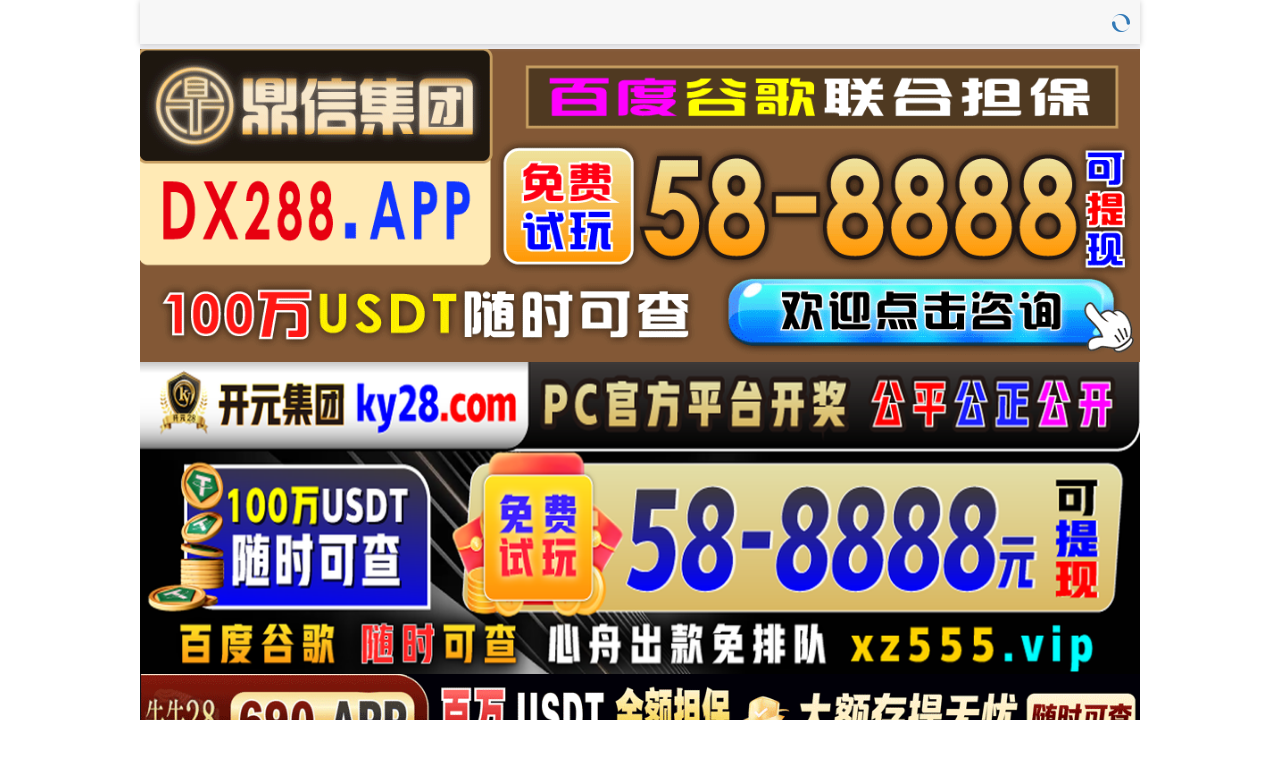

--- FILE ---
content_type: text/html; charset=utf-8
request_url: https://lieyingnet.com/?/info/1013/../../xygk1/xxwh.htm
body_size: 8363
content:
<!DOCTYPE html>
<html>

<head>
    <meta http-equiv="Content-Type" content="text/html; charset=UTF-8">
    <title>加拿大28快速开奖|端州区烈影网络服务工作室</title>
    <meta name="keywords" content="加拿大28快速开奖">
    <meta name="description" content="加拿大28快速开奖-端州区烈影网络服务工作室【lieyingnet.com】实时数据查询保证公开透明,信息共享!专注研究在线提供加拿大预测、加拿大28预测、PC预测实时数据和模式算法测试及开奖结果查询,做专业的数据统计站。">
    <meta name="viewport" content="width=device-width, initial-scale=1.0, maximum-scale=1.0, user-scalable=no">
    <meta name="apple-mobile-web-app-capable" content="yes">
    <meta name="apple-mobile-web-app-status-bar-style" content="black">
    <link rel="stylesheet" href="/static/theme2/css/mui.min.css">
    <link rel="stylesheet" href="/static/theme2/css/index.css">
    <link rel="stylesheet" href="/static/theme2/css/bootstrap.min.css">
    <link rel="shortcut icon" href="/static/img/mi/favicon.ico">
            <script type="text/javascript" src="//js.users.51.la/21990129.js"></script>
        <script type="text/javascript" src="//meihutj.shangshangqian.cc/aj/33268664312664064.js"></script>

</head>

<body>
    <header class="mui-bar mui-bar-nav">
        <h1 class="mui-title"></h1>
        <a class="mui-icon mui-icon-spinner mui-spin mui-pull-right" href="javascript:"  onclick="window.location.reload()"></a>
    </header>
    <div class="mui-content">
        <div class="banner">
                            
                            
                            
                            
                            
                    </div>
        <ul class="mui-table-view mui-grid-view">
                                    <li class="mui-table-view-cell mui-media active">
                            <a href="javascript:;" >加拿大</a>
                        </li>
                                                                        <li class="mui-table-view-cell mui-media">
                            <a href="/jndx28.html" >加拿大西</a>
                        </li>
                                                                        <li class="mui-table-view-cell mui-media">
                            <a href="/twbg28.html" >台湾</a>
                        </li>
                                                                        <li class="mui-table-view-cell mui-media">
                            <a href="/btc28.html" >比特币</a>
                        </li>
                                                        </ul>

        <div class="lot-m clearfix" style="margin-top:0px;margin-bottom:5px;">
            <div class="col-md-4 col-sm-6 lot-latest text-center">
                <div class=" clearfix" style="display: inline-block;">
                    <div class="pull-left t-logo">
                        <img src="/static/theme2/img/jnd28_logo.png" alt="加拿大28快速开奖">
                    </div>
                    <div class="lot-section">
                        <p style="margin-top:15px;">最新:<i id="period" class="ng-binding">3371608</i>期
                        </p>
                    </div>
                    <div style="float: left;margin-top: 15px;">
                        <div class="issue-mi" onclick="openMipai()">咪牌</div>
                    </div>
                </div>
            </div>
            <div class="col-md-4 col-sm-6 open-cutdown no-padder">
                <div class="opentime ng-isolate-scope" style="display: inline-block;">
                    <span>下期:</span>
                                        <b class="ng-binding" style="background:red;" id="minutes">01</b>
                    <span>分</span>
                    <b class="ng-binding" style="background:red;" id="seconds">32</b>
                    <span>秒</span>
                </div>
            </div>

            <div class="col-md-4 col-sm-6 lot-result" id="issues">
                <div class="r1" data-state="0" ng-show="!!!opening">
                    <span class="cyanBlue ng-binding" id="num1">8</span>
                    <label class="">+</label>
                    <span class="cyanBlue ng-binding" id="num2">2</span>
                    <label class="">+</label>
                    <span class="cyanBlue ng-binding" id="num3">8</span>
                    <label class="">=</label>
                    <span class="skyBlue ng-binding color-0" id="num4">18</span>
                </div>
                <div class="r2" id="dxds">
                                        <span class="badge ng-binding red-info">大</span>
                                        <span class="badge ng-binding blue-info">双</span>
                                    </div>
            </div>
            <div class="col-md-4 col-sm-6 lot-result" id="loading" style="display: none">
                <span class="r3 ng-hide">等待结果<img src="/static/theme2/img/icon-status-status-dots-anim-16.gif" alt="加拿大28快速开奖"></span>
            </div>
        </div>
        <div style="margin-top:0px; padding-left:0px;padding-right:0px;">
            <div id="segmentedControl" class="mui-segmented-control">
                <div id="segmentedControl" class="mui-segmented-control">
                    <a class="mui-control-item mui-active" href="javascript:;" data-tab="result" >结果</a>
                    <a class="mui-control-item" href="javascript:;" data-tab="trend" >走势图</a>
                    <a class="mui-control-item" href="javascript:;" data-tab="census" >统计</a>
                    <a class="mui-control-item" href="javascript:;" data-tab="forecast" >预测</a>
                </div>
            </div>

            <div>
                <div id="result" class="mui-control-content mui-active" style=" padding-left:0px;padding-right:0px;">
                    <ul class="mui-table-view">
                        <div class="table-responsive">
                            <table class="table table-striped">
                                <thead>
                                    <tr>
                                        <th>期数</th>
                                        <th>时间</th>
                                        <th>结果</th>
                                    </tr>
                                </thead>
                                <tbody>
                                                                        <tr>
                                        <td>3371608</td>
                                        <td>12-14 09:23:00</td>
                                        <td>8+2+8=<span class="color-0">18</span></td>
                                    </tr>
                                                                        <tr>
                                        <td>3371607</td>
                                        <td>12-14 09:19:30</td>
                                        <td>3+4+6=<span class="color-0">13</span></td>
                                    </tr>
                                                                        <tr>
                                        <td>3371606</td>
                                        <td>12-14 09:16:00</td>
                                        <td>0+9+8=<span class="color-1">17</span></td>
                                    </tr>
                                                                        <tr>
                                        <td>3371605</td>
                                        <td>12-14 09:12:30</td>
                                        <td>3+6+6=<span class="color-2">15</span></td>
                                    </tr>
                                                                        <tr>
                                        <td>3371604</td>
                                        <td>12-14 09:09:00</td>
                                        <td>5+4+7=<span class="color-1">16</span></td>
                                    </tr>
                                                                        <tr>
                                        <td>3371603</td>
                                        <td>12-14 09:05:30</td>
                                        <td>2+7+3=<span class="color-0">12</span></td>
                                    </tr>
                                                                        <tr>
                                        <td>3371602</td>
                                        <td>12-14 09:02:00</td>
                                        <td>3+3+5=<span class="color-1">11</span></td>
                                    </tr>
                                                                        <tr>
                                        <td>3371601</td>
                                        <td>12-14 08:58:30</td>
                                        <td>2+6+7=<span class="color-2">15</span></td>
                                    </tr>
                                                                        <tr>
                                        <td>3371600</td>
                                        <td>12-14 08:55:00</td>
                                        <td>7+8+5=<span class="color-2">20</span></td>
                                    </tr>
                                                                        <tr>
                                        <td>3371599</td>
                                        <td>12-14 08:51:30</td>
                                        <td>7+9+8=<span class="color-0">24</span></td>
                                    </tr>
                                                                        <tr>
                                        <td>3371598</td>
                                        <td>12-14 08:48:00</td>
                                        <td>0+1+8=<span class="color-2">09</span></td>
                                    </tr>
                                                                        <tr>
                                        <td>3371597</td>
                                        <td>12-14 08:44:30</td>
                                        <td>6+3+2=<span class="color-1">11</span></td>
                                    </tr>
                                                                        <tr>
                                        <td>3371596</td>
                                        <td>12-14 08:41:00</td>
                                        <td>8+9+2=<span class="color-0">19</span></td>
                                    </tr>
                                                                        <tr>
                                        <td>3371595</td>
                                        <td>12-14 08:37:30</td>
                                        <td>6+4+1=<span class="color-1">11</span></td>
                                    </tr>
                                                                        <tr>
                                        <td>3371594</td>
                                        <td>12-14 08:34:00</td>
                                        <td>8+1+3=<span class="color-0">12</span></td>
                                    </tr>
                                                                        <tr>
                                        <td>3371593</td>
                                        <td>12-14 08:30:30</td>
                                        <td>6+7+2=<span class="color-2">15</span></td>
                                    </tr>
                                                                        <tr>
                                        <td>3371592</td>
                                        <td>12-14 08:27:00</td>
                                        <td>2+0+2=<span class="color-2">04</span></td>
                                    </tr>
                                                                        <tr>
                                        <td>3371591</td>
                                        <td>12-14 08:23:30</td>
                                        <td>4+5+7=<span class="color-1">16</span></td>
                                    </tr>
                                                                        <tr>
                                        <td>3371590</td>
                                        <td>12-14 08:20:00</td>
                                        <td>4+3+1=<span class="color-0">08</span></td>
                                    </tr>
                                                                        <tr>
                                        <td>3371589</td>
                                        <td>12-14 08:16:30</td>
                                        <td>6+0+9=<span class="color-2">15</span></td>
                                    </tr>
                                                                        <tr>
                                        <td>3371588</td>
                                        <td>12-14 08:13:00</td>
                                        <td>7+2+6=<span class="color-2">15</span></td>
                                    </tr>
                                                                        <tr>
                                        <td>3371587</td>
                                        <td>12-14 08:09:30</td>
                                        <td>8+7+9=<span class="color-0">24</span></td>
                                    </tr>
                                                                        <tr>
                                        <td>3371586</td>
                                        <td>12-14 08:06:00</td>
                                        <td>3+6+4=<span class="color-0">13</span></td>
                                    </tr>
                                                                        <tr>
                                        <td>3371585</td>
                                        <td>12-14 08:02:30</td>
                                        <td>8+2+9=<span class="color-0">19</span></td>
                                    </tr>
                                                                        <tr>
                                        <td>3371584</td>
                                        <td>12-14 07:59:00</td>
                                        <td>3+6+6=<span class="color-2">15</span></td>
                                    </tr>
                                                                        <tr>
                                        <td>3371583</td>
                                        <td>12-14 07:55:30</td>
                                        <td>8+5+1=<span class="color-2">14</span></td>
                                    </tr>
                                                                        <tr>
                                        <td>3371582</td>
                                        <td>12-14 07:52:00</td>
                                        <td>3+6+4=<span class="color-0">13</span></td>
                                    </tr>
                                                                        <tr>
                                        <td>3371581</td>
                                        <td>12-14 07:48:30</td>
                                        <td>4+0+9=<span class="color-0">13</span></td>
                                    </tr>
                                                                        <tr>
                                        <td>3371580</td>
                                        <td>12-14 07:45:00</td>
                                        <td>6+1+9=<span class="color-1">16</span></td>
                                    </tr>
                                                                        <tr>
                                        <td>3371579</td>
                                        <td>12-14 07:41:30</td>
                                        <td>2+7+4=<span class="color-0">13</span></td>
                                    </tr>
                                                                        <tr>
                                        <td>3371578</td>
                                        <td>12-14 07:38:00</td>
                                        <td>8+4+0=<span class="color-0">12</span></td>
                                    </tr>
                                                                        <tr>
                                        <td>3371577</td>
                                        <td>12-14 07:34:30</td>
                                        <td>5+8+6=<span class="color-0">19</span></td>
                                    </tr>
                                                                        <tr>
                                        <td>3371576</td>
                                        <td>12-14 07:31:00</td>
                                        <td>0+0+9=<span class="color-2">09</span></td>
                                    </tr>
                                                                        <tr>
                                        <td>3371575</td>
                                        <td>12-14 07:27:30</td>
                                        <td>2+8+2=<span class="color-0">12</span></td>
                                    </tr>
                                                                        <tr>
                                        <td>3371574</td>
                                        <td>12-14 07:24:00</td>
                                        <td>7+8+4=<span class="color-0">19</span></td>
                                    </tr>
                                                                        <tr>
                                        <td>3371573</td>
                                        <td>12-14 07:20:30</td>
                                        <td>8+6+6=<span class="color-2">20</span></td>
                                    </tr>
                                                                        <tr>
                                        <td>3371572</td>
                                        <td>12-14 07:17:00</td>
                                        <td>1+4+6=<span class="color-1">11</span></td>
                                    </tr>
                                                                        <tr>
                                        <td>3371571</td>
                                        <td>12-14 07:13:30</td>
                                        <td>4+6+6=<span class="color-1">16</span></td>
                                    </tr>
                                                                        <tr>
                                        <td>3371570</td>
                                        <td>12-14 07:10:00</td>
                                        <td>9+6+6=<span class="color-1">21</span></td>
                                    </tr>
                                                                        <tr>
                                        <td>3371569</td>
                                        <td>12-14 07:06:30</td>
                                        <td>6+8+4=<span class="color-0">18</span></td>
                                    </tr>
                                                                        <tr>
                                        <td>3371568</td>
                                        <td>12-14 07:03:00</td>
                                        <td>8+5+5=<span class="color-0">18</span></td>
                                    </tr>
                                                                        <tr>
                                        <td>3371567</td>
                                        <td>12-14 06:59:30</td>
                                        <td>2+3+8=<span class="color-0">13</span></td>
                                    </tr>
                                                                        <tr>
                                        <td>3371566</td>
                                        <td>12-14 06:56:00</td>
                                        <td>9+1+7=<span class="color-1">17</span></td>
                                    </tr>
                                                                        <tr>
                                        <td>3371565</td>
                                        <td>12-14 06:52:30</td>
                                        <td>1+6+3=<span class="color-2">10</span></td>
                                    </tr>
                                                                        <tr>
                                        <td>3371564</td>
                                        <td>12-14 06:49:00</td>
                                        <td>0+7+6=<span class="color-0">13</span></td>
                                    </tr>
                                                                        <tr>
                                        <td>3371563</td>
                                        <td>12-14 06:45:30</td>
                                        <td>7+0+0=<span class="color-0">07</span></td>
                                    </tr>
                                                                        <tr>
                                        <td>3371562</td>
                                        <td>12-14 06:42:00</td>
                                        <td>9+0+5=<span class="color-2">14</span></td>
                                    </tr>
                                                                        <tr>
                                        <td>3371561</td>
                                        <td>12-14 06:38:30</td>
                                        <td>4+5+4=<span class="color-0">13</span></td>
                                    </tr>
                                                                        <tr>
                                        <td>3371560</td>
                                        <td>12-14 06:35:00</td>
                                        <td>4+9+6=<span class="color-0">19</span></td>
                                    </tr>
                                                                        <tr>
                                        <td>3371559</td>
                                        <td>12-14 06:31:30</td>
                                        <td>9+6+8=<span class="color-0">23</span></td>
                                    </tr>
                                                                        <tr>
                                        <td>3371558</td>
                                        <td>12-14 06:28:00</td>
                                        <td>6+7+3=<span class="color-1">16</span></td>
                                    </tr>
                                                                        <tr>
                                        <td>3371557</td>
                                        <td>12-14 06:24:30</td>
                                        <td>4+7+4=<span class="color-2">15</span></td>
                                    </tr>
                                                                        <tr>
                                        <td>3371556</td>
                                        <td>12-14 06:21:00</td>
                                        <td>1+8+7=<span class="color-1">16</span></td>
                                    </tr>
                                                                        <tr>
                                        <td>3371555</td>
                                        <td>12-14 06:17:30</td>
                                        <td>4+2+9=<span class="color-2">15</span></td>
                                    </tr>
                                                                        <tr>
                                        <td>3371554</td>
                                        <td>12-14 06:14:00</td>
                                        <td>1+8+9=<span class="color-0">18</span></td>
                                    </tr>
                                                                        <tr>
                                        <td>3371553</td>
                                        <td>12-14 06:10:30</td>
                                        <td>2+3+9=<span class="color-2">14</span></td>
                                    </tr>
                                                                        <tr>
                                        <td>3371552</td>
                                        <td>12-14 06:07:00</td>
                                        <td>3+6+4=<span class="color-0">13</span></td>
                                    </tr>
                                                                        <tr>
                                        <td>3371551</td>
                                        <td>12-14 06:03:30</td>
                                        <td>1+1+3=<span class="color-1">05</span></td>
                                    </tr>
                                                                        <tr>
                                        <td>3371550</td>
                                        <td>12-14 06:00:00</td>
                                        <td>1+8+8=<span class="color-1">17</span></td>
                                    </tr>
                                                                        <tr>
                                        <td>3371549</td>
                                        <td>12-14 05:56:30</td>
                                        <td>4+1+9=<span class="color-2">14</span></td>
                                    </tr>
                                                                        <tr>
                                        <td>3371548</td>
                                        <td>12-14 05:53:00</td>
                                        <td>4+4+4=<span class="color-0">12</span></td>
                                    </tr>
                                                                        <tr>
                                        <td>3371547</td>
                                        <td>12-14 05:49:30</td>
                                        <td>0+5+5=<span class="color-2">10</span></td>
                                    </tr>
                                                                        <tr>
                                        <td>3371546</td>
                                        <td>12-14 05:46:00</td>
                                        <td>0+4+2=<span class="color-1">06</span></td>
                                    </tr>
                                                                        <tr>
                                        <td>3371545</td>
                                        <td>12-14 05:42:30</td>
                                        <td>6+3+8=<span class="color-1">17</span></td>
                                    </tr>
                                                                        <tr>
                                        <td>3371544</td>
                                        <td>12-14 05:39:00</td>
                                        <td>7+7+8=<span class="color-1">22</span></td>
                                    </tr>
                                                                        <tr>
                                        <td>3371543</td>
                                        <td>12-14 05:35:30</td>
                                        <td>8+4+3=<span class="color-2">15</span></td>
                                    </tr>
                                                                        <tr>
                                        <td>3371542</td>
                                        <td>12-14 05:32:00</td>
                                        <td>6+1+2=<span class="color-2">09</span></td>
                                    </tr>
                                                                        <tr>
                                        <td>3371541</td>
                                        <td>12-14 05:28:30</td>
                                        <td>3+6+4=<span class="color-0">13</span></td>
                                    </tr>
                                                                        <tr>
                                        <td>3371540</td>
                                        <td>12-14 05:25:00</td>
                                        <td>2+1+6=<span class="color-2">09</span></td>
                                    </tr>
                                                                        <tr>
                                        <td>3371539</td>
                                        <td>12-14 05:21:30</td>
                                        <td>6+7+1=<span class="color-2">14</span></td>
                                    </tr>
                                                                        <tr>
                                        <td>3371538</td>
                                        <td>12-14 05:18:00</td>
                                        <td>4+8+4=<span class="color-1">16</span></td>
                                    </tr>
                                                                        <tr>
                                        <td>3371537</td>
                                        <td>12-14 05:14:30</td>
                                        <td>2+2+3=<span class="color-0">07</span></td>
                                    </tr>
                                                                        <tr>
                                        <td>3371536</td>
                                        <td>12-14 05:11:00</td>
                                        <td>7+2+3=<span class="color-0">12</span></td>
                                    </tr>
                                                                        <tr>
                                        <td>3371535</td>
                                        <td>12-14 05:07:30</td>
                                        <td>7+0+4=<span class="color-1">11</span></td>
                                    </tr>
                                                                        <tr>
                                        <td>3371534</td>
                                        <td>12-14 05:04:00</td>
                                        <td>1+0+2=<span class="color-2">03</span></td>
                                    </tr>
                                                                        <tr>
                                        <td>3371533</td>
                                        <td>12-14 05:00:30</td>
                                        <td>9+1+1=<span class="color-1">11</span></td>
                                    </tr>
                                                                        <tr>
                                        <td>3371532</td>
                                        <td>12-14 04:57:00</td>
                                        <td>2+8+6=<span class="color-1">16</span></td>
                                    </tr>
                                                                        <tr>
                                        <td>3371531</td>
                                        <td>12-14 04:53:30</td>
                                        <td>0+2+8=<span class="color-2">10</span></td>
                                    </tr>
                                                                        <tr>
                                        <td>3371530</td>
                                        <td>12-14 04:50:00</td>
                                        <td>9+6+1=<span class="color-1">16</span></td>
                                    </tr>
                                                                        <tr>
                                        <td>3371529</td>
                                        <td>12-14 04:46:30</td>
                                        <td>1+5+6=<span class="color-0">12</span></td>
                                    </tr>
                                                                        <tr>
                                        <td>3371528</td>
                                        <td>12-14 04:43:00</td>
                                        <td>4+7+7=<span class="color-0">18</span></td>
                                    </tr>
                                                                        <tr>
                                        <td>3371527</td>
                                        <td>12-14 04:39:30</td>
                                        <td>4+9+1=<span class="color-2">14</span></td>
                                    </tr>
                                                                        <tr>
                                        <td>3371526</td>
                                        <td>12-14 04:36:00</td>
                                        <td>4+9+5=<span class="color-0">18</span></td>
                                    </tr>
                                                                        <tr>
                                        <td>3371525</td>
                                        <td>12-14 04:32:30</td>
                                        <td>8+1+4=<span class="color-0">13</span></td>
                                    </tr>
                                                                        <tr>
                                        <td>3371524</td>
                                        <td>12-14 04:29:00</td>
                                        <td>1+1+1=<span class="color-2">03</span></td>
                                    </tr>
                                                                        <tr>
                                        <td>3371523</td>
                                        <td>12-14 04:25:30</td>
                                        <td>8+7+4=<span class="color-0">19</span></td>
                                    </tr>
                                                                        <tr>
                                        <td>3371522</td>
                                        <td>12-14 04:22:00</td>
                                        <td>3+1+5=<span class="color-2">09</span></td>
                                    </tr>
                                                                        <tr>
                                        <td>3371521</td>
                                        <td>12-14 04:18:30</td>
                                        <td>4+1+9=<span class="color-2">14</span></td>
                                    </tr>
                                                                        <tr>
                                        <td>3371520</td>
                                        <td>12-14 04:15:00</td>
                                        <td>2+1+6=<span class="color-2">09</span></td>
                                    </tr>
                                                                        <tr>
                                        <td>3371519</td>
                                        <td>12-14 04:11:30</td>
                                        <td>8+6+2=<span class="color-1">16</span></td>
                                    </tr>
                                                                        <tr>
                                        <td>3371518</td>
                                        <td>12-14 04:08:00</td>
                                        <td>2+1+0=<span class="color-2">03</span></td>
                                    </tr>
                                                                        <tr>
                                        <td>3371517</td>
                                        <td>12-14 04:04:30</td>
                                        <td>3+5+4=<span class="color-0">12</span></td>
                                    </tr>
                                                                        <tr>
                                        <td>3371516</td>
                                        <td>12-14 04:01:00</td>
                                        <td>3+7+0=<span class="color-2">10</span></td>
                                    </tr>
                                                                        <tr>
                                        <td>3371515</td>
                                        <td>12-14 03:57:30</td>
                                        <td>4+7+2=<span class="color-0">13</span></td>
                                    </tr>
                                                                        <tr>
                                        <td>3371514</td>
                                        <td>12-14 03:54:00</td>
                                        <td>6+9+6=<span class="color-1">21</span></td>
                                    </tr>
                                                                        <tr>
                                        <td>3371513</td>
                                        <td>12-14 03:50:30</td>
                                        <td>7+2+0=<span class="color-2">09</span></td>
                                    </tr>
                                                                        <tr>
                                        <td>3371512</td>
                                        <td>12-14 03:47:00</td>
                                        <td>0+6+8=<span class="color-2">14</span></td>
                                    </tr>
                                                                        <tr>
                                        <td>3371511</td>
                                        <td>12-14 03:43:30</td>
                                        <td>6+1+7=<span class="color-2">14</span></td>
                                    </tr>
                                                                        <tr>
                                        <td>3371510</td>
                                        <td>12-14 03:40:00</td>
                                        <td>8+6+0=<span class="color-2">14</span></td>
                                    </tr>
                                                                        <tr>
                                        <td>3371509</td>
                                        <td>12-14 03:36:30</td>
                                        <td>5+6+1=<span class="color-0">12</span></td>
                                    </tr>
                                                                    </tbody>
                            </table>
                        </div>
                        <div style="text-align:center;">
                            <p>Copyright © 2024 加拿大28快速开奖|端州区烈影网络服务工作室 All rights reserved.</p>
                        </div>
                    </ul>
                </div>

                <div id="trend" class="mui-control-content" style=" padding-left:0px;padding-right:0px;">
                    <ul class="mui-table-view">
                        <div class="">
                            <table class="table table-condensed" style="text-align:center;">
                                <thead>
                                    <tr>
                                        <th>期数</th>
                                        <th>值</th>
                                        <th>大</th>
                                        <th>小</th>
                                        <th>单</th>
                                        <th>双</th>
                                        <th>小单</th>
                                        <th>小双</th>
                                        <th>大单</th>
                                        <th>大双</th>
                                    </tr>
                                </thead>
                                <tbody>
                                                                        <tr>
                                        <td>3371608</td>
                                        <td><span class="color-0">18</span></td>
                                                                                <td><div style="background-color:red">大</div></td>
                                                                                <td></td>
                                                                                <td></td>
                                                                                <td><div style="background-color:blue">双</div></td>
                                                                                <td></td>
                                                                                <td></td>
                                                                                <td></td>
                                                                                <td><div style="background-color:blue;width:30px;">大双</div></td>
                                                                            </tr>
                                                                        <tr>
                                        <td>3371607</td>
                                        <td><span class="color-0">13</span></td>
                                                                                <td></td>
                                                                                <td><div style="background-color:blue">小</div></td>
                                                                                <td><div style="background-color:green">单</div></td>
                                                                                <td></td>
                                                                                <td>
                                            <div style="background-color:green;width:30px;">小单</div>
                                        </td>
                                                                                <td></td>
                                                                                <td></td>
                                                                                <td></td>
                                                                            </tr>
                                                                        <tr>
                                        <td>3371606</td>
                                        <td><span class="color-1">17</span></td>
                                                                                <td><div style="background-color:red">大</div></td>
                                                                                <td></td>
                                                                                <td><div style="background-color:green">单</div></td>
                                                                                <td></td>
                                                                                <td></td>
                                                                                <td></td>
                                                                                <td><div style="background-color:green;width:30px;">大单</div></td>
                                                                                <td></td>
                                                                            </tr>
                                                                        <tr>
                                        <td>3371605</td>
                                        <td><span class="color-2">15</span></td>
                                                                                <td><div style="background-color:red">大</div></td>
                                                                                <td></td>
                                                                                <td><div style="background-color:green">单</div></td>
                                                                                <td></td>
                                                                                <td></td>
                                                                                <td></td>
                                                                                <td><div style="background-color:green;width:30px;">大单</div></td>
                                                                                <td></td>
                                                                            </tr>
                                                                        <tr>
                                        <td>3371604</td>
                                        <td><span class="color-1">16</span></td>
                                                                                <td><div style="background-color:red">大</div></td>
                                                                                <td></td>
                                                                                <td></td>
                                                                                <td><div style="background-color:blue">双</div></td>
                                                                                <td></td>
                                                                                <td></td>
                                                                                <td></td>
                                                                                <td><div style="background-color:blue;width:30px;">大双</div></td>
                                                                            </tr>
                                                                        <tr>
                                        <td>3371603</td>
                                        <td><span class="color-0">12</span></td>
                                                                                <td></td>
                                                                                <td><div style="background-color:blue">小</div></td>
                                                                                <td></td>
                                                                                <td><div style="background-color:blue">双</div></td>
                                                                                <td></td>
                                                                                <td>
                                            <div style="background-color:blue;width:30px;">小双</div>
                                        </td>
                                                                                <td></td>
                                                                                <td></td>
                                                                            </tr>
                                                                        <tr>
                                        <td>3371602</td>
                                        <td><span class="color-1">11</span></td>
                                                                                <td></td>
                                                                                <td><div style="background-color:blue">小</div></td>
                                                                                <td><div style="background-color:green">单</div></td>
                                                                                <td></td>
                                                                                <td>
                                            <div style="background-color:green;width:30px;">小单</div>
                                        </td>
                                                                                <td></td>
                                                                                <td></td>
                                                                                <td></td>
                                                                            </tr>
                                                                        <tr>
                                        <td>3371601</td>
                                        <td><span class="color-2">15</span></td>
                                                                                <td><div style="background-color:red">大</div></td>
                                                                                <td></td>
                                                                                <td><div style="background-color:green">单</div></td>
                                                                                <td></td>
                                                                                <td></td>
                                                                                <td></td>
                                                                                <td><div style="background-color:green;width:30px;">大单</div></td>
                                                                                <td></td>
                                                                            </tr>
                                                                        <tr>
                                        <td>3371600</td>
                                        <td><span class="color-2">20</span></td>
                                                                                <td><div style="background-color:red">大</div></td>
                                                                                <td></td>
                                                                                <td></td>
                                                                                <td><div style="background-color:blue">双</div></td>
                                                                                <td></td>
                                                                                <td></td>
                                                                                <td></td>
                                                                                <td><div style="background-color:blue;width:30px;">大双</div></td>
                                                                            </tr>
                                                                        <tr>
                                        <td>3371599</td>
                                        <td><span class="color-0">24</span></td>
                                                                                <td><div style="background-color:red">大</div></td>
                                                                                <td></td>
                                                                                <td></td>
                                                                                <td><div style="background-color:blue">双</div></td>
                                                                                <td></td>
                                                                                <td></td>
                                                                                <td></td>
                                                                                <td><div style="background-color:blue;width:30px;">大双</div></td>
                                                                            </tr>
                                                                        <tr>
                                        <td>3371598</td>
                                        <td><span class="color-2">09</span></td>
                                                                                <td></td>
                                                                                <td><div style="background-color:blue">小</div></td>
                                                                                <td><div style="background-color:green">单</div></td>
                                                                                <td></td>
                                                                                <td>
                                            <div style="background-color:green;width:30px;">小单</div>
                                        </td>
                                                                                <td></td>
                                                                                <td></td>
                                                                                <td></td>
                                                                            </tr>
                                                                        <tr>
                                        <td>3371597</td>
                                        <td><span class="color-1">11</span></td>
                                                                                <td></td>
                                                                                <td><div style="background-color:blue">小</div></td>
                                                                                <td><div style="background-color:green">单</div></td>
                                                                                <td></td>
                                                                                <td>
                                            <div style="background-color:green;width:30px;">小单</div>
                                        </td>
                                                                                <td></td>
                                                                                <td></td>
                                                                                <td></td>
                                                                            </tr>
                                                                        <tr>
                                        <td>3371596</td>
                                        <td><span class="color-0">19</span></td>
                                                                                <td><div style="background-color:red">大</div></td>
                                                                                <td></td>
                                                                                <td><div style="background-color:green">单</div></td>
                                                                                <td></td>
                                                                                <td></td>
                                                                                <td></td>
                                                                                <td><div style="background-color:green;width:30px;">大单</div></td>
                                                                                <td></td>
                                                                            </tr>
                                                                        <tr>
                                        <td>3371595</td>
                                        <td><span class="color-1">11</span></td>
                                                                                <td></td>
                                                                                <td><div style="background-color:blue">小</div></td>
                                                                                <td><div style="background-color:green">单</div></td>
                                                                                <td></td>
                                                                                <td>
                                            <div style="background-color:green;width:30px;">小单</div>
                                        </td>
                                                                                <td></td>
                                                                                <td></td>
                                                                                <td></td>
                                                                            </tr>
                                                                        <tr>
                                        <td>3371594</td>
                                        <td><span class="color-0">12</span></td>
                                                                                <td></td>
                                                                                <td><div style="background-color:blue">小</div></td>
                                                                                <td></td>
                                                                                <td><div style="background-color:blue">双</div></td>
                                                                                <td></td>
                                                                                <td>
                                            <div style="background-color:blue;width:30px;">小双</div>
                                        </td>
                                                                                <td></td>
                                                                                <td></td>
                                                                            </tr>
                                                                        <tr>
                                        <td>3371593</td>
                                        <td><span class="color-2">15</span></td>
                                                                                <td><div style="background-color:red">大</div></td>
                                                                                <td></td>
                                                                                <td><div style="background-color:green">单</div></td>
                                                                                <td></td>
                                                                                <td></td>
                                                                                <td></td>
                                                                                <td><div style="background-color:green;width:30px;">大单</div></td>
                                                                                <td></td>
                                                                            </tr>
                                                                        <tr>
                                        <td>3371592</td>
                                        <td><span class="color-2">04</span></td>
                                                                                <td></td>
                                                                                <td><div style="background-color:blue">小</div></td>
                                                                                <td></td>
                                                                                <td><div style="background-color:blue">双</div></td>
                                                                                <td></td>
                                                                                <td>
                                            <div style="background-color:blue;width:30px;">小双</div>
                                        </td>
                                                                                <td></td>
                                                                                <td></td>
                                                                            </tr>
                                                                        <tr>
                                        <td>3371591</td>
                                        <td><span class="color-1">16</span></td>
                                                                                <td><div style="background-color:red">大</div></td>
                                                                                <td></td>
                                                                                <td></td>
                                                                                <td><div style="background-color:blue">双</div></td>
                                                                                <td></td>
                                                                                <td></td>
                                                                                <td></td>
                                                                                <td><div style="background-color:blue;width:30px;">大双</div></td>
                                                                            </tr>
                                                                        <tr>
                                        <td>3371590</td>
                                        <td><span class="color-0">08</span></td>
                                                                                <td></td>
                                                                                <td><div style="background-color:blue">小</div></td>
                                                                                <td></td>
                                                                                <td><div style="background-color:blue">双</div></td>
                                                                                <td></td>
                                                                                <td>
                                            <div style="background-color:blue;width:30px;">小双</div>
                                        </td>
                                                                                <td></td>
                                                                                <td></td>
                                                                            </tr>
                                                                        <tr>
                                        <td>3371589</td>
                                        <td><span class="color-2">15</span></td>
                                                                                <td><div style="background-color:red">大</div></td>
                                                                                <td></td>
                                                                                <td><div style="background-color:green">单</div></td>
                                                                                <td></td>
                                                                                <td></td>
                                                                                <td></td>
                                                                                <td><div style="background-color:green;width:30px;">大单</div></td>
                                                                                <td></td>
                                                                            </tr>
                                                                        <tr>
                                        <td>3371588</td>
                                        <td><span class="color-2">15</span></td>
                                                                                <td><div style="background-color:red">大</div></td>
                                                                                <td></td>
                                                                                <td><div style="background-color:green">单</div></td>
                                                                                <td></td>
                                                                                <td></td>
                                                                                <td></td>
                                                                                <td><div style="background-color:green;width:30px;">大单</div></td>
                                                                                <td></td>
                                                                            </tr>
                                                                        <tr>
                                        <td>3371587</td>
                                        <td><span class="color-0">24</span></td>
                                                                                <td><div style="background-color:red">大</div></td>
                                                                                <td></td>
                                                                                <td></td>
                                                                                <td><div style="background-color:blue">双</div></td>
                                                                                <td></td>
                                                                                <td></td>
                                                                                <td></td>
                                                                                <td><div style="background-color:blue;width:30px;">大双</div></td>
                                                                            </tr>
                                                                        <tr>
                                        <td>3371586</td>
                                        <td><span class="color-0">13</span></td>
                                                                                <td></td>
                                                                                <td><div style="background-color:blue">小</div></td>
                                                                                <td><div style="background-color:green">单</div></td>
                                                                                <td></td>
                                                                                <td>
                                            <div style="background-color:green;width:30px;">小单</div>
                                        </td>
                                                                                <td></td>
                                                                                <td></td>
                                                                                <td></td>
                                                                            </tr>
                                                                        <tr>
                                        <td>3371585</td>
                                        <td><span class="color-0">19</span></td>
                                                                                <td><div style="background-color:red">大</div></td>
                                                                                <td></td>
                                                                                <td><div style="background-color:green">单</div></td>
                                                                                <td></td>
                                                                                <td></td>
                                                                                <td></td>
                                                                                <td><div style="background-color:green;width:30px;">大单</div></td>
                                                                                <td></td>
                                                                            </tr>
                                                                        <tr>
                                        <td>3371584</td>
                                        <td><span class="color-2">15</span></td>
                                                                                <td><div style="background-color:red">大</div></td>
                                                                                <td></td>
                                                                                <td><div style="background-color:green">单</div></td>
                                                                                <td></td>
                                                                                <td></td>
                                                                                <td></td>
                                                                                <td><div style="background-color:green;width:30px;">大单</div></td>
                                                                                <td></td>
                                                                            </tr>
                                                                        <tr>
                                        <td>3371583</td>
                                        <td><span class="color-2">14</span></td>
                                                                                <td><div style="background-color:red">大</div></td>
                                                                                <td></td>
                                                                                <td></td>
                                                                                <td><div style="background-color:blue">双</div></td>
                                                                                <td></td>
                                                                                <td></td>
                                                                                <td></td>
                                                                                <td><div style="background-color:blue;width:30px;">大双</div></td>
                                                                            </tr>
                                                                        <tr>
                                        <td>3371582</td>
                                        <td><span class="color-0">13</span></td>
                                                                                <td></td>
                                                                                <td><div style="background-color:blue">小</div></td>
                                                                                <td><div style="background-color:green">单</div></td>
                                                                                <td></td>
                                                                                <td>
                                            <div style="background-color:green;width:30px;">小单</div>
                                        </td>
                                                                                <td></td>
                                                                                <td></td>
                                                                                <td></td>
                                                                            </tr>
                                                                        <tr>
                                        <td>3371581</td>
                                        <td><span class="color-0">13</span></td>
                                                                                <td></td>
                                                                                <td><div style="background-color:blue">小</div></td>
                                                                                <td><div style="background-color:green">单</div></td>
                                                                                <td></td>
                                                                                <td>
                                            <div style="background-color:green;width:30px;">小单</div>
                                        </td>
                                                                                <td></td>
                                                                                <td></td>
                                                                                <td></td>
                                                                            </tr>
                                                                        <tr>
                                        <td>3371580</td>
                                        <td><span class="color-1">16</span></td>
                                                                                <td><div style="background-color:red">大</div></td>
                                                                                <td></td>
                                                                                <td></td>
                                                                                <td><div style="background-color:blue">双</div></td>
                                                                                <td></td>
                                                                                <td></td>
                                                                                <td></td>
                                                                                <td><div style="background-color:blue;width:30px;">大双</div></td>
                                                                            </tr>
                                                                        <tr>
                                        <td>3371579</td>
                                        <td><span class="color-0">13</span></td>
                                                                                <td></td>
                                                                                <td><div style="background-color:blue">小</div></td>
                                                                                <td><div style="background-color:green">单</div></td>
                                                                                <td></td>
                                                                                <td>
                                            <div style="background-color:green;width:30px;">小单</div>
                                        </td>
                                                                                <td></td>
                                                                                <td></td>
                                                                                <td></td>
                                                                            </tr>
                                                                        <tr>
                                        <td>3371578</td>
                                        <td><span class="color-0">12</span></td>
                                                                                <td></td>
                                                                                <td><div style="background-color:blue">小</div></td>
                                                                                <td></td>
                                                                                <td><div style="background-color:blue">双</div></td>
                                                                                <td></td>
                                                                                <td>
                                            <div style="background-color:blue;width:30px;">小双</div>
                                        </td>
                                                                                <td></td>
                                                                                <td></td>
                                                                            </tr>
                                                                        <tr>
                                        <td>3371577</td>
                                        <td><span class="color-0">19</span></td>
                                                                                <td><div style="background-color:red">大</div></td>
                                                                                <td></td>
                                                                                <td><div style="background-color:green">单</div></td>
                                                                                <td></td>
                                                                                <td></td>
                                                                                <td></td>
                                                                                <td><div style="background-color:green;width:30px;">大单</div></td>
                                                                                <td></td>
                                                                            </tr>
                                                                        <tr>
                                        <td>3371576</td>
                                        <td><span class="color-2">09</span></td>
                                                                                <td></td>
                                                                                <td><div style="background-color:blue">小</div></td>
                                                                                <td><div style="background-color:green">单</div></td>
                                                                                <td></td>
                                                                                <td>
                                            <div style="background-color:green;width:30px;">小单</div>
                                        </td>
                                                                                <td></td>
                                                                                <td></td>
                                                                                <td></td>
                                                                            </tr>
                                                                        <tr>
                                        <td>3371575</td>
                                        <td><span class="color-0">12</span></td>
                                                                                <td></td>
                                                                                <td><div style="background-color:blue">小</div></td>
                                                                                <td></td>
                                                                                <td><div style="background-color:blue">双</div></td>
                                                                                <td></td>
                                                                                <td>
                                            <div style="background-color:blue;width:30px;">小双</div>
                                        </td>
                                                                                <td></td>
                                                                                <td></td>
                                                                            </tr>
                                                                        <tr>
                                        <td>3371574</td>
                                        <td><span class="color-0">19</span></td>
                                                                                <td><div style="background-color:red">大</div></td>
                                                                                <td></td>
                                                                                <td><div style="background-color:green">单</div></td>
                                                                                <td></td>
                                                                                <td></td>
                                                                                <td></td>
                                                                                <td><div style="background-color:green;width:30px;">大单</div></td>
                                                                                <td></td>
                                                                            </tr>
                                                                        <tr>
                                        <td>3371573</td>
                                        <td><span class="color-2">20</span></td>
                                                                                <td><div style="background-color:red">大</div></td>
                                                                                <td></td>
                                                                                <td></td>
                                                                                <td><div style="background-color:blue">双</div></td>
                                                                                <td></td>
                                                                                <td></td>
                                                                                <td></td>
                                                                                <td><div style="background-color:blue;width:30px;">大双</div></td>
                                                                            </tr>
                                                                        <tr>
                                        <td>3371572</td>
                                        <td><span class="color-1">11</span></td>
                                                                                <td></td>
                                                                                <td><div style="background-color:blue">小</div></td>
                                                                                <td><div style="background-color:green">单</div></td>
                                                                                <td></td>
                                                                                <td>
                                            <div style="background-color:green;width:30px;">小单</div>
                                        </td>
                                                                                <td></td>
                                                                                <td></td>
                                                                                <td></td>
                                                                            </tr>
                                                                        <tr>
                                        <td>3371571</td>
                                        <td><span class="color-1">16</span></td>
                                                                                <td><div style="background-color:red">大</div></td>
                                                                                <td></td>
                                                                                <td></td>
                                                                                <td><div style="background-color:blue">双</div></td>
                                                                                <td></td>
                                                                                <td></td>
                                                                                <td></td>
                                                                                <td><div style="background-color:blue;width:30px;">大双</div></td>
                                                                            </tr>
                                                                        <tr>
                                        <td>3371570</td>
                                        <td><span class="color-1">21</span></td>
                                                                                <td><div style="background-color:red">大</div></td>
                                                                                <td></td>
                                                                                <td><div style="background-color:green">单</div></td>
                                                                                <td></td>
                                                                                <td></td>
                                                                                <td></td>
                                                                                <td><div style="background-color:green;width:30px;">大单</div></td>
                                                                                <td></td>
                                                                            </tr>
                                                                        <tr>
                                        <td>3371569</td>
                                        <td><span class="color-0">18</span></td>
                                                                                <td><div style="background-color:red">大</div></td>
                                                                                <td></td>
                                                                                <td></td>
                                                                                <td><div style="background-color:blue">双</div></td>
                                                                                <td></td>
                                                                                <td></td>
                                                                                <td></td>
                                                                                <td><div style="background-color:blue;width:30px;">大双</div></td>
                                                                            </tr>
                                                                        <tr>
                                        <td>3371568</td>
                                        <td><span class="color-0">18</span></td>
                                                                                <td><div style="background-color:red">大</div></td>
                                                                                <td></td>
                                                                                <td></td>
                                                                                <td><div style="background-color:blue">双</div></td>
                                                                                <td></td>
                                                                                <td></td>
                                                                                <td></td>
                                                                                <td><div style="background-color:blue;width:30px;">大双</div></td>
                                                                            </tr>
                                                                        <tr>
                                        <td>3371567</td>
                                        <td><span class="color-0">13</span></td>
                                                                                <td></td>
                                                                                <td><div style="background-color:blue">小</div></td>
                                                                                <td><div style="background-color:green">单</div></td>
                                                                                <td></td>
                                                                                <td>
                                            <div style="background-color:green;width:30px;">小单</div>
                                        </td>
                                                                                <td></td>
                                                                                <td></td>
                                                                                <td></td>
                                                                            </tr>
                                                                        <tr>
                                        <td>3371566</td>
                                        <td><span class="color-1">17</span></td>
                                                                                <td><div style="background-color:red">大</div></td>
                                                                                <td></td>
                                                                                <td><div style="background-color:green">单</div></td>
                                                                                <td></td>
                                                                                <td></td>
                                                                                <td></td>
                                                                                <td><div style="background-color:green;width:30px;">大单</div></td>
                                                                                <td></td>
                                                                            </tr>
                                                                        <tr>
                                        <td>3371565</td>
                                        <td><span class="color-2">10</span></td>
                                                                                <td></td>
                                                                                <td><div style="background-color:blue">小</div></td>
                                                                                <td></td>
                                                                                <td><div style="background-color:blue">双</div></td>
                                                                                <td></td>
                                                                                <td>
                                            <div style="background-color:blue;width:30px;">小双</div>
                                        </td>
                                                                                <td></td>
                                                                                <td></td>
                                                                            </tr>
                                                                        <tr>
                                        <td>3371564</td>
                                        <td><span class="color-0">13</span></td>
                                                                                <td></td>
                                                                                <td><div style="background-color:blue">小</div></td>
                                                                                <td><div style="background-color:green">单</div></td>
                                                                                <td></td>
                                                                                <td>
                                            <div style="background-color:green;width:30px;">小单</div>
                                        </td>
                                                                                <td></td>
                                                                                <td></td>
                                                                                <td></td>
                                                                            </tr>
                                                                        <tr>
                                        <td>3371563</td>
                                        <td><span class="color-0">07</span></td>
                                                                                <td></td>
                                                                                <td><div style="background-color:blue">小</div></td>
                                                                                <td><div style="background-color:green">单</div></td>
                                                                                <td></td>
                                                                                <td>
                                            <div style="background-color:green;width:30px;">小单</div>
                                        </td>
                                                                                <td></td>
                                                                                <td></td>
                                                                                <td></td>
                                                                            </tr>
                                                                        <tr>
                                        <td>3371562</td>
                                        <td><span class="color-2">14</span></td>
                                                                                <td><div style="background-color:red">大</div></td>
                                                                                <td></td>
                                                                                <td></td>
                                                                                <td><div style="background-color:blue">双</div></td>
                                                                                <td></td>
                                                                                <td></td>
                                                                                <td></td>
                                                                                <td><div style="background-color:blue;width:30px;">大双</div></td>
                                                                            </tr>
                                                                        <tr>
                                        <td>3371561</td>
                                        <td><span class="color-0">13</span></td>
                                                                                <td></td>
                                                                                <td><div style="background-color:blue">小</div></td>
                                                                                <td><div style="background-color:green">单</div></td>
                                                                                <td></td>
                                                                                <td>
                                            <div style="background-color:green;width:30px;">小单</div>
                                        </td>
                                                                                <td></td>
                                                                                <td></td>
                                                                                <td></td>
                                                                            </tr>
                                                                        <tr>
                                        <td>3371560</td>
                                        <td><span class="color-0">19</span></td>
                                                                                <td><div style="background-color:red">大</div></td>
                                                                                <td></td>
                                                                                <td><div style="background-color:green">单</div></td>
                                                                                <td></td>
                                                                                <td></td>
                                                                                <td></td>
                                                                                <td><div style="background-color:green;width:30px;">大单</div></td>
                                                                                <td></td>
                                                                            </tr>
                                                                        <tr>
                                        <td>3371559</td>
                                        <td><span class="color-0">23</span></td>
                                                                                <td><div style="background-color:red">大</div></td>
                                                                                <td></td>
                                                                                <td><div style="background-color:green">单</div></td>
                                                                                <td></td>
                                                                                <td></td>
                                                                                <td></td>
                                                                                <td><div style="background-color:green;width:30px;">大单</div></td>
                                                                                <td></td>
                                                                            </tr>
                                                                        <tr>
                                        <td>3371558</td>
                                        <td><span class="color-1">16</span></td>
                                                                                <td><div style="background-color:red">大</div></td>
                                                                                <td></td>
                                                                                <td></td>
                                                                                <td><div style="background-color:blue">双</div></td>
                                                                                <td></td>
                                                                                <td></td>
                                                                                <td></td>
                                                                                <td><div style="background-color:blue;width:30px;">大双</div></td>
                                                                            </tr>
                                                                        <tr>
                                        <td>3371557</td>
                                        <td><span class="color-2">15</span></td>
                                                                                <td><div style="background-color:red">大</div></td>
                                                                                <td></td>
                                                                                <td><div style="background-color:green">单</div></td>
                                                                                <td></td>
                                                                                <td></td>
                                                                                <td></td>
                                                                                <td><div style="background-color:green;width:30px;">大单</div></td>
                                                                                <td></td>
                                                                            </tr>
                                                                        <tr>
                                        <td>3371556</td>
                                        <td><span class="color-1">16</span></td>
                                                                                <td><div style="background-color:red">大</div></td>
                                                                                <td></td>
                                                                                <td></td>
                                                                                <td><div style="background-color:blue">双</div></td>
                                                                                <td></td>
                                                                                <td></td>
                                                                                <td></td>
                                                                                <td><div style="background-color:blue;width:30px;">大双</div></td>
                                                                            </tr>
                                                                        <tr>
                                        <td>3371555</td>
                                        <td><span class="color-2">15</span></td>
                                                                                <td><div style="background-color:red">大</div></td>
                                                                                <td></td>
                                                                                <td><div style="background-color:green">单</div></td>
                                                                                <td></td>
                                                                                <td></td>
                                                                                <td></td>
                                                                                <td><div style="background-color:green;width:30px;">大单</div></td>
                                                                                <td></td>
                                                                            </tr>
                                                                        <tr>
                                        <td>3371554</td>
                                        <td><span class="color-0">18</span></td>
                                                                                <td><div style="background-color:red">大</div></td>
                                                                                <td></td>
                                                                                <td></td>
                                                                                <td><div style="background-color:blue">双</div></td>
                                                                                <td></td>
                                                                                <td></td>
                                                                                <td></td>
                                                                                <td><div style="background-color:blue;width:30px;">大双</div></td>
                                                                            </tr>
                                                                        <tr>
                                        <td>3371553</td>
                                        <td><span class="color-2">14</span></td>
                                                                                <td><div style="background-color:red">大</div></td>
                                                                                <td></td>
                                                                                <td></td>
                                                                                <td><div style="background-color:blue">双</div></td>
                                                                                <td></td>
                                                                                <td></td>
                                                                                <td></td>
                                                                                <td><div style="background-color:blue;width:30px;">大双</div></td>
                                                                            </tr>
                                                                        <tr>
                                        <td>3371552</td>
                                        <td><span class="color-0">13</span></td>
                                                                                <td></td>
                                                                                <td><div style="background-color:blue">小</div></td>
                                                                                <td><div style="background-color:green">单</div></td>
                                                                                <td></td>
                                                                                <td>
                                            <div style="background-color:green;width:30px;">小单</div>
                                        </td>
                                                                                <td></td>
                                                                                <td></td>
                                                                                <td></td>
                                                                            </tr>
                                                                        <tr>
                                        <td>3371551</td>
                                        <td><span class="color-1">05</span></td>
                                                                                <td></td>
                                                                                <td><div style="background-color:blue">小</div></td>
                                                                                <td><div style="background-color:green">单</div></td>
                                                                                <td></td>
                                                                                <td>
                                            <div style="background-color:green;width:30px;">小单</div>
                                        </td>
                                                                                <td></td>
                                                                                <td></td>
                                                                                <td></td>
                                                                            </tr>
                                                                        <tr>
                                        <td>3371550</td>
                                        <td><span class="color-1">17</span></td>
                                                                                <td><div style="background-color:red">大</div></td>
                                                                                <td></td>
                                                                                <td><div style="background-color:green">单</div></td>
                                                                                <td></td>
                                                                                <td></td>
                                                                                <td></td>
                                                                                <td><div style="background-color:green;width:30px;">大单</div></td>
                                                                                <td></td>
                                                                            </tr>
                                                                        <tr>
                                        <td>3371549</td>
                                        <td><span class="color-2">14</span></td>
                                                                                <td><div style="background-color:red">大</div></td>
                                                                                <td></td>
                                                                                <td></td>
                                                                                <td><div style="background-color:blue">双</div></td>
                                                                                <td></td>
                                                                                <td></td>
                                                                                <td></td>
                                                                                <td><div style="background-color:blue;width:30px;">大双</div></td>
                                                                            </tr>
                                                                        <tr>
                                        <td>3371548</td>
                                        <td><span class="color-0">12</span></td>
                                                                                <td></td>
                                                                                <td><div style="background-color:blue">小</div></td>
                                                                                <td></td>
                                                                                <td><div style="background-color:blue">双</div></td>
                                                                                <td></td>
                                                                                <td>
                                            <div style="background-color:blue;width:30px;">小双</div>
                                        </td>
                                                                                <td></td>
                                                                                <td></td>
                                                                            </tr>
                                                                        <tr>
                                        <td>3371547</td>
                                        <td><span class="color-2">10</span></td>
                                                                                <td></td>
                                                                                <td><div style="background-color:blue">小</div></td>
                                                                                <td></td>
                                                                                <td><div style="background-color:blue">双</div></td>
                                                                                <td></td>
                                                                                <td>
                                            <div style="background-color:blue;width:30px;">小双</div>
                                        </td>
                                                                                <td></td>
                                                                                <td></td>
                                                                            </tr>
                                                                        <tr>
                                        <td>3371546</td>
                                        <td><span class="color-1">06</span></td>
                                                                                <td></td>
                                                                                <td><div style="background-color:blue">小</div></td>
                                                                                <td></td>
                                                                                <td><div style="background-color:blue">双</div></td>
                                                                                <td></td>
                                                                                <td>
                                            <div style="background-color:blue;width:30px;">小双</div>
                                        </td>
                                                                                <td></td>
                                                                                <td></td>
                                                                            </tr>
                                                                        <tr>
                                        <td>3371545</td>
                                        <td><span class="color-1">17</span></td>
                                                                                <td><div style="background-color:red">大</div></td>
                                                                                <td></td>
                                                                                <td><div style="background-color:green">单</div></td>
                                                                                <td></td>
                                                                                <td></td>
                                                                                <td></td>
                                                                                <td><div style="background-color:green;width:30px;">大单</div></td>
                                                                                <td></td>
                                                                            </tr>
                                                                        <tr>
                                        <td>3371544</td>
                                        <td><span class="color-1">22</span></td>
                                                                                <td><div style="background-color:red">大</div></td>
                                                                                <td></td>
                                                                                <td></td>
                                                                                <td><div style="background-color:blue">双</div></td>
                                                                                <td></td>
                                                                                <td></td>
                                                                                <td></td>
                                                                                <td><div style="background-color:blue;width:30px;">大双</div></td>
                                                                            </tr>
                                                                        <tr>
                                        <td>3371543</td>
                                        <td><span class="color-2">15</span></td>
                                                                                <td><div style="background-color:red">大</div></td>
                                                                                <td></td>
                                                                                <td><div style="background-color:green">单</div></td>
                                                                                <td></td>
                                                                                <td></td>
                                                                                <td></td>
                                                                                <td><div style="background-color:green;width:30px;">大单</div></td>
                                                                                <td></td>
                                                                            </tr>
                                                                        <tr>
                                        <td>3371542</td>
                                        <td><span class="color-2">09</span></td>
                                                                                <td></td>
                                                                                <td><div style="background-color:blue">小</div></td>
                                                                                <td><div style="background-color:green">单</div></td>
                                                                                <td></td>
                                                                                <td>
                                            <div style="background-color:green;width:30px;">小单</div>
                                        </td>
                                                                                <td></td>
                                                                                <td></td>
                                                                                <td></td>
                                                                            </tr>
                                                                        <tr>
                                        <td>3371541</td>
                                        <td><span class="color-0">13</span></td>
                                                                                <td></td>
                                                                                <td><div style="background-color:blue">小</div></td>
                                                                                <td><div style="background-color:green">单</div></td>
                                                                                <td></td>
                                                                                <td>
                                            <div style="background-color:green;width:30px;">小单</div>
                                        </td>
                                                                                <td></td>
                                                                                <td></td>
                                                                                <td></td>
                                                                            </tr>
                                                                        <tr>
                                        <td>3371540</td>
                                        <td><span class="color-2">09</span></td>
                                                                                <td></td>
                                                                                <td><div style="background-color:blue">小</div></td>
                                                                                <td><div style="background-color:green">单</div></td>
                                                                                <td></td>
                                                                                <td>
                                            <div style="background-color:green;width:30px;">小单</div>
                                        </td>
                                                                                <td></td>
                                                                                <td></td>
                                                                                <td></td>
                                                                            </tr>
                                                                        <tr>
                                        <td>3371539</td>
                                        <td><span class="color-2">14</span></td>
                                                                                <td><div style="background-color:red">大</div></td>
                                                                                <td></td>
                                                                                <td></td>
                                                                                <td><div style="background-color:blue">双</div></td>
                                                                                <td></td>
                                                                                <td></td>
                                                                                <td></td>
                                                                                <td><div style="background-color:blue;width:30px;">大双</div></td>
                                                                            </tr>
                                                                        <tr>
                                        <td>3371538</td>
                                        <td><span class="color-1">16</span></td>
                                                                                <td><div style="background-color:red">大</div></td>
                                                                                <td></td>
                                                                                <td></td>
                                                                                <td><div style="background-color:blue">双</div></td>
                                                                                <td></td>
                                                                                <td></td>
                                                                                <td></td>
                                                                                <td><div style="background-color:blue;width:30px;">大双</div></td>
                                                                            </tr>
                                                                        <tr>
                                        <td>3371537</td>
                                        <td><span class="color-0">07</span></td>
                                                                                <td></td>
                                                                                <td><div style="background-color:blue">小</div></td>
                                                                                <td><div style="background-color:green">单</div></td>
                                                                                <td></td>
                                                                                <td>
                                            <div style="background-color:green;width:30px;">小单</div>
                                        </td>
                                                                                <td></td>
                                                                                <td></td>
                                                                                <td></td>
                                                                            </tr>
                                                                        <tr>
                                        <td>3371536</td>
                                        <td><span class="color-0">12</span></td>
                                                                                <td></td>
                                                                                <td><div style="background-color:blue">小</div></td>
                                                                                <td></td>
                                                                                <td><div style="background-color:blue">双</div></td>
                                                                                <td></td>
                                                                                <td>
                                            <div style="background-color:blue;width:30px;">小双</div>
                                        </td>
                                                                                <td></td>
                                                                                <td></td>
                                                                            </tr>
                                                                        <tr>
                                        <td>3371535</td>
                                        <td><span class="color-1">11</span></td>
                                                                                <td></td>
                                                                                <td><div style="background-color:blue">小</div></td>
                                                                                <td><div style="background-color:green">单</div></td>
                                                                                <td></td>
                                                                                <td>
                                            <div style="background-color:green;width:30px;">小单</div>
                                        </td>
                                                                                <td></td>
                                                                                <td></td>
                                                                                <td></td>
                                                                            </tr>
                                                                        <tr>
                                        <td>3371534</td>
                                        <td><span class="color-2">03</span></td>
                                                                                <td></td>
                                                                                <td><div style="background-color:blue">小</div></td>
                                                                                <td><div style="background-color:green">单</div></td>
                                                                                <td></td>
                                                                                <td>
                                            <div style="background-color:green;width:30px;">小单</div>
                                        </td>
                                                                                <td></td>
                                                                                <td></td>
                                                                                <td></td>
                                                                            </tr>
                                                                        <tr>
                                        <td>3371533</td>
                                        <td><span class="color-1">11</span></td>
                                                                                <td></td>
                                                                                <td><div style="background-color:blue">小</div></td>
                                                                                <td><div style="background-color:green">单</div></td>
                                                                                <td></td>
                                                                                <td>
                                            <div style="background-color:green;width:30px;">小单</div>
                                        </td>
                                                                                <td></td>
                                                                                <td></td>
                                                                                <td></td>
                                                                            </tr>
                                                                        <tr>
                                        <td>3371532</td>
                                        <td><span class="color-1">16</span></td>
                                                                                <td><div style="background-color:red">大</div></td>
                                                                                <td></td>
                                                                                <td></td>
                                                                                <td><div style="background-color:blue">双</div></td>
                                                                                <td></td>
                                                                                <td></td>
                                                                                <td></td>
                                                                                <td><div style="background-color:blue;width:30px;">大双</div></td>
                                                                            </tr>
                                                                        <tr>
                                        <td>3371531</td>
                                        <td><span class="color-2">10</span></td>
                                                                                <td></td>
                                                                                <td><div style="background-color:blue">小</div></td>
                                                                                <td></td>
                                                                                <td><div style="background-color:blue">双</div></td>
                                                                                <td></td>
                                                                                <td>
                                            <div style="background-color:blue;width:30px;">小双</div>
                                        </td>
                                                                                <td></td>
                                                                                <td></td>
                                                                            </tr>
                                                                        <tr>
                                        <td>3371530</td>
                                        <td><span class="color-1">16</span></td>
                                                                                <td><div style="background-color:red">大</div></td>
                                                                                <td></td>
                                                                                <td></td>
                                                                                <td><div style="background-color:blue">双</div></td>
                                                                                <td></td>
                                                                                <td></td>
                                                                                <td></td>
                                                                                <td><div style="background-color:blue;width:30px;">大双</div></td>
                                                                            </tr>
                                                                        <tr>
                                        <td>3371529</td>
                                        <td><span class="color-0">12</span></td>
                                                                                <td></td>
                                                                                <td><div style="background-color:blue">小</div></td>
                                                                                <td></td>
                                                                                <td><div style="background-color:blue">双</div></td>
                                                                                <td></td>
                                                                                <td>
                                            <div style="background-color:blue;width:30px;">小双</div>
                                        </td>
                                                                                <td></td>
                                                                                <td></td>
                                                                            </tr>
                                                                        <tr>
                                        <td>3371528</td>
                                        <td><span class="color-0">18</span></td>
                                                                                <td><div style="background-color:red">大</div></td>
                                                                                <td></td>
                                                                                <td></td>
                                                                                <td><div style="background-color:blue">双</div></td>
                                                                                <td></td>
                                                                                <td></td>
                                                                                <td></td>
                                                                                <td><div style="background-color:blue;width:30px;">大双</div></td>
                                                                            </tr>
                                                                        <tr>
                                        <td>3371527</td>
                                        <td><span class="color-2">14</span></td>
                                                                                <td><div style="background-color:red">大</div></td>
                                                                                <td></td>
                                                                                <td></td>
                                                                                <td><div style="background-color:blue">双</div></td>
                                                                                <td></td>
                                                                                <td></td>
                                                                                <td></td>
                                                                                <td><div style="background-color:blue;width:30px;">大双</div></td>
                                                                            </tr>
                                                                        <tr>
                                        <td>3371526</td>
                                        <td><span class="color-0">18</span></td>
                                                                                <td><div style="background-color:red">大</div></td>
                                                                                <td></td>
                                                                                <td></td>
                                                                                <td><div style="background-color:blue">双</div></td>
                                                                                <td></td>
                                                                                <td></td>
                                                                                <td></td>
                                                                                <td><div style="background-color:blue;width:30px;">大双</div></td>
                                                                            </tr>
                                                                        <tr>
                                        <td>3371525</td>
                                        <td><span class="color-0">13</span></td>
                                                                                <td></td>
                                                                                <td><div style="background-color:blue">小</div></td>
                                                                                <td><div style="background-color:green">单</div></td>
                                                                                <td></td>
                                                                                <td>
                                            <div style="background-color:green;width:30px;">小单</div>
                                        </td>
                                                                                <td></td>
                                                                                <td></td>
                                                                                <td></td>
                                                                            </tr>
                                                                        <tr>
                                        <td>3371524</td>
                                        <td><span class="color-2">03</span></td>
                                                                                <td></td>
                                                                                <td><div style="background-color:blue">小</div></td>
                                                                                <td><div style="background-color:green">单</div></td>
                                                                                <td></td>
                                                                                <td>
                                            <div style="background-color:green;width:30px;">小单</div>
                                        </td>
                                                                                <td></td>
                                                                                <td></td>
                                                                                <td></td>
                                                                            </tr>
                                                                        <tr>
                                        <td>3371523</td>
                                        <td><span class="color-0">19</span></td>
                                                                                <td><div style="background-color:red">大</div></td>
                                                                                <td></td>
                                                                                <td><div style="background-color:green">单</div></td>
                                                                                <td></td>
                                                                                <td></td>
                                                                                <td></td>
                                                                                <td><div style="background-color:green;width:30px;">大单</div></td>
                                                                                <td></td>
                                                                            </tr>
                                                                        <tr>
                                        <td>3371522</td>
                                        <td><span class="color-2">09</span></td>
                                                                                <td></td>
                                                                                <td><div style="background-color:blue">小</div></td>
                                                                                <td><div style="background-color:green">单</div></td>
                                                                                <td></td>
                                                                                <td>
                                            <div style="background-color:green;width:30px;">小单</div>
                                        </td>
                                                                                <td></td>
                                                                                <td></td>
                                                                                <td></td>
                                                                            </tr>
                                                                        <tr>
                                        <td>3371521</td>
                                        <td><span class="color-2">14</span></td>
                                                                                <td><div style="background-color:red">大</div></td>
                                                                                <td></td>
                                                                                <td></td>
                                                                                <td><div style="background-color:blue">双</div></td>
                                                                                <td></td>
                                                                                <td></td>
                                                                                <td></td>
                                                                                <td><div style="background-color:blue;width:30px;">大双</div></td>
                                                                            </tr>
                                                                        <tr>
                                        <td>3371520</td>
                                        <td><span class="color-2">09</span></td>
                                                                                <td></td>
                                                                                <td><div style="background-color:blue">小</div></td>
                                                                                <td><div style="background-color:green">单</div></td>
                                                                                <td></td>
                                                                                <td>
                                            <div style="background-color:green;width:30px;">小单</div>
                                        </td>
                                                                                <td></td>
                                                                                <td></td>
                                                                                <td></td>
                                                                            </tr>
                                                                        <tr>
                                        <td>3371519</td>
                                        <td><span class="color-1">16</span></td>
                                                                                <td><div style="background-color:red">大</div></td>
                                                                                <td></td>
                                                                                <td></td>
                                                                                <td><div style="background-color:blue">双</div></td>
                                                                                <td></td>
                                                                                <td></td>
                                                                                <td></td>
                                                                                <td><div style="background-color:blue;width:30px;">大双</div></td>
                                                                            </tr>
                                                                        <tr>
                                        <td>3371518</td>
                                        <td><span class="color-2">03</span></td>
                                                                                <td></td>
                                                                                <td><div style="background-color:blue">小</div></td>
                                                                                <td><div style="background-color:green">单</div></td>
                                                                                <td></td>
                                                                                <td>
                                            <div style="background-color:green;width:30px;">小单</div>
                                        </td>
                                                                                <td></td>
                                                                                <td></td>
                                                                                <td></td>
                                                                            </tr>
                                                                        <tr>
                                        <td>3371517</td>
                                        <td><span class="color-0">12</span></td>
                                                                                <td></td>
                                                                                <td><div style="background-color:blue">小</div></td>
                                                                                <td></td>
                                                                                <td><div style="background-color:blue">双</div></td>
                                                                                <td></td>
                                                                                <td>
                                            <div style="background-color:blue;width:30px;">小双</div>
                                        </td>
                                                                                <td></td>
                                                                                <td></td>
                                                                            </tr>
                                                                        <tr>
                                        <td>3371516</td>
                                        <td><span class="color-2">10</span></td>
                                                                                <td></td>
                                                                                <td><div style="background-color:blue">小</div></td>
                                                                                <td></td>
                                                                                <td><div style="background-color:blue">双</div></td>
                                                                                <td></td>
                                                                                <td>
                                            <div style="background-color:blue;width:30px;">小双</div>
                                        </td>
                                                                                <td></td>
                                                                                <td></td>
                                                                            </tr>
                                                                        <tr>
                                        <td>3371515</td>
                                        <td><span class="color-0">13</span></td>
                                                                                <td></td>
                                                                                <td><div style="background-color:blue">小</div></td>
                                                                                <td><div style="background-color:green">单</div></td>
                                                                                <td></td>
                                                                                <td>
                                            <div style="background-color:green;width:30px;">小单</div>
                                        </td>
                                                                                <td></td>
                                                                                <td></td>
                                                                                <td></td>
                                                                            </tr>
                                                                        <tr>
                                        <td>3371514</td>
                                        <td><span class="color-1">21</span></td>
                                                                                <td><div style="background-color:red">大</div></td>
                                                                                <td></td>
                                                                                <td><div style="background-color:green">单</div></td>
                                                                                <td></td>
                                                                                <td></td>
                                                                                <td></td>
                                                                                <td><div style="background-color:green;width:30px;">大单</div></td>
                                                                                <td></td>
                                                                            </tr>
                                                                        <tr>
                                        <td>3371513</td>
                                        <td><span class="color-2">09</span></td>
                                                                                <td></td>
                                                                                <td><div style="background-color:blue">小</div></td>
                                                                                <td><div style="background-color:green">单</div></td>
                                                                                <td></td>
                                                                                <td>
                                            <div style="background-color:green;width:30px;">小单</div>
                                        </td>
                                                                                <td></td>
                                                                                <td></td>
                                                                                <td></td>
                                                                            </tr>
                                                                        <tr>
                                        <td>3371512</td>
                                        <td><span class="color-2">14</span></td>
                                                                                <td><div style="background-color:red">大</div></td>
                                                                                <td></td>
                                                                                <td></td>
                                                                                <td><div style="background-color:blue">双</div></td>
                                                                                <td></td>
                                                                                <td></td>
                                                                                <td></td>
                                                                                <td><div style="background-color:blue;width:30px;">大双</div></td>
                                                                            </tr>
                                                                        <tr>
                                        <td>3371511</td>
                                        <td><span class="color-2">14</span></td>
                                                                                <td><div style="background-color:red">大</div></td>
                                                                                <td></td>
                                                                                <td></td>
                                                                                <td><div style="background-color:blue">双</div></td>
                                                                                <td></td>
                                                                                <td></td>
                                                                                <td></td>
                                                                                <td><div style="background-color:blue;width:30px;">大双</div></td>
                                                                            </tr>
                                                                        <tr>
                                        <td>3371510</td>
                                        <td><span class="color-2">14</span></td>
                                                                                <td><div style="background-color:red">大</div></td>
                                                                                <td></td>
                                                                                <td></td>
                                                                                <td><div style="background-color:blue">双</div></td>
                                                                                <td></td>
                                                                                <td></td>
                                                                                <td></td>
                                                                                <td><div style="background-color:blue;width:30px;">大双</div></td>
                                                                            </tr>
                                                                        <tr>
                                        <td>3371509</td>
                                        <td><span class="color-0">12</span></td>
                                                                                <td></td>
                                                                                <td><div style="background-color:blue">小</div></td>
                                                                                <td></td>
                                                                                <td><div style="background-color:blue">双</div></td>
                                                                                <td></td>
                                                                                <td>
                                            <div style="background-color:blue;width:30px;">小双</div>
                                        </td>
                                                                                <td></td>
                                                                                <td></td>
                                                                            </tr>
                                                                    </tbody>
                            </table>
                        </div>
                        <div style="text-align:center;">
                            <p>Copyright © 2020 加拿大28快速开奖|端州区烈影网络服务工作室 All rights reserved.</p>
                        </div>
                    </ul>
                </div>

                <div id="census" class="mui-control-content" style=" padding-left:0px;padding-right:0px;">
                    <table class="table table-striped b-light">
                        <thead>
                            <tr>
                                <th>类型</th>
                                <th>未开期数</th>
                                <th>类型</th>
                                <th>未开期数</th>
                            </tr>
                        </thead>
                        <tbody>
                            <tr>
                                <td><i>单</i></td>
                                <td>未开 (
                                                                            <span id="DAN">1</span>
                                                                        ) 期
                                </td>
                                <td><i>双</i></td>
                                <td>未开 (
                                                                            <span id="SHUANG">0</span>
                                                                        ) 期
                                </td>
                            </tr>
                            <tr>
                                <td><i>大</i></td>
                                <td>未开 (
                                                                            <span id="DA">0</span>
                                                                        ) 期
                                </td>
                                <td><i>小</i></td>
                                <td>未开 (
                                                                            <span id="XIAO">1</span>
                                                                        ) 期
                                </td>
                            </tr>
                            <tr>
                                <td><i style="padding: 0 5px;">大单</i></td>
                                <td>未开 (
                                                                            <span id="DADAN">2</span>
                                                                        ) 期
                                </td>
                                <td><i style="padding: 0 5px;">大双</i></td>
                                <td>未开 (
                                                                            <span id="DASHUANG">0</span>
                                                                        ) 期
                                </td>
                            </tr>
                            <tr>
                                <td><i style="padding: 0 5px;">小单</i></td>
                                <td>未开 (
                                                                            <span id="XIAODAN">1</span>
                                                                        ) 期
                                </td>
                                <td><i style="padding: 0 5px;">小双</i></td>
                                <td>未开 (
                                                                            <span id="XIAOSHUANG">5</span>
                                                                        ) 期
                                </td>
                            </tr>
                            <tr>
                                <td><i style="padding: 0 5px;">极大</i></td>
                                <td>未开 (
                                                                            <span id="JIDA">9</span>
                                                                        ) 期
                                </td>
                                <td><i style="padding: 0 5px;">极小</i></td>
                                <td>未开 (
                                                                            <span id="JIXIAO">16</span>
                                                                        ) 期
                                </td>
                            </tr>
                            <tr>
                                <td><i class="color-0">13</i></td>
                                <td>未开 (
                                                                            <span id="K13">1</span>
                                                                        ) 期
                                </td>
                                <td><i class="color-2">14</i></td>
                                <td>未开 (
                                                                            <span class="p-red" id="K14">25</span>
                                                                        ) 期
                                </td>
                            </tr>
                            <tr>
                                <td><i class="color-0">12</i></td>
                                <td>未开 (
                                                                            <span id="K12">5</span>
                                                                        ) 期
                                </td>
                                <td><i class="color-2">15</i></td>
                                <td>未开 (
                                                                            <span id="K15">3</span>
                                                                        ) 期
                                </td>
                            </tr>
                            <tr>
                                <td><i class="color-1">11</i></td>
                                <td>未开 (
                                                                            <span id="K11">6</span>
                                                                        ) 期
                                </td>
                                <td><i class="color-1">16</i></td>
                                <td>未开 (
                                                                            <span id="K16">4</span>
                                                                        ) 期
                                </td>
                            </tr>
                            <tr>
                                <td><i class="color-2">10</i></td>
                                <td>未开 (
                                                                            <span class="p-red" id="K10">43</span>
                                                                        ) 期
                                </td>
                                <td><i class="color-1">17</i></td>
                                <td>未开 (
                                                                            <span id="K17">2</span>
                                                                        ) 期
                                </td>
                            </tr>
                            <tr>
                                <td><i class="color-2">9</i></td>
                                <td>未开 (
                                                                            <span id="K9">10</span>
                                                                        ) 期
                                </td>
                                <td><i class="color-0">18</i></td>
                                <td>未开 (
                                                                            <span id="K18">0</span>
                                                                        ) 期
                                </td>
                            </tr>
                            <tr>
                                <td><i class="color-0">8</i></td>
                                <td>未开 (
                                                                            <span id="K19">12</span>
                                                                        ) 期
                                </td>
                                <td><i class="color-0">19</i></td>
                                <td>未开 (
                                                                            <span id="K19">12</span>
                                                                        ) 期
                                </td>
                            </tr>
                            <tr>
                                <td><i class="color-0">7</i></td>
                                <td>未开 (
                                                                            <span class="p-red" id="K7">45</span>
                                                                        ) 期
                                </td>
                                <td><i class="color-2">20</i></td>
                                <td>未开 (
                                                                            <span id="K20">8</span>
                                                                        ) 期
                                </td>
                            </tr>
                            <tr>
                                <td><i class="color-1">6</i></td>
                                <td>未开 (
                                                                            <span class="p-red" id="K6">62</span>
                                                                        ) 期
                                </td>
                                <td><i class="color-1">21</i></td>
                                <td>未开 (
                                                                            <span class="p-red" id="K21">38</span>
                                                                        ) 期
                                </td>
                            </tr>
                            <tr>
                                <td><i class="color-1">5</i></td>
                                <td>未开 (
                                                                            <span class="p-red" id="K5">57</span>
                                                                        ) 期
                                </td>
                                <td><i class="color-1">22</i></td>
                                <td>未开 (
                                                                            <span class="p-red" id="K22">64</span>
                                                                        ) 期
                                </td>
                            </tr>
                            <tr>
                                <td><i class="color-2">4</i></td>
                                <td>未开 (
                                                                            <span id="K4">16</span>
                                                                        ) 期
                                </td>
                                <td><i class="color-0">23</i></td>
                                <td>未开 (
                                                                            <span class="p-red" id="K23">49</span>
                                                                        ) 期
                                </td>
                            </tr>
                            <tr>
                                <td><i class="color-2">3</i></td>
                                <td>未开 (
                                                                            <span class="p-red" id="K3">74</span>
                                                                        ) 期
                                </td>
                                <td><i class="color-0">24</i></td>
                                <td>未开 (
                                                                            <span id="K24">9</span>
                                                                        ) 期
                                </td>
                            </tr>
                            <tr>
                                <td><i class="color-0">2</i></td>
                                <td>未开 (
                                                                            <span class="p-red" id="K25">302</span>
                                                                        ) 期
                                </td>
                                <td><i class="color-2">25</i></td>
                                <td>未开 (
                                                                            <span class="p-red" id="K25">302</span>
                                                                        ) 期
                                </td>
                            </tr>
                            <tr>
                                <td><i class="color-0">1</i></td>
                                <td>未开 (
                                                                            <span class="p-red" id="K1">529</span>
                                                                        ) 期
                                </td>
                                <td><i class="color-2">26</i></td>
                                <td>未开 (
                                                                            <span class="p-red" id="K26">286</span>
                                                                        ) 期
                                </td>
                            </tr>
                            <tr>
                                <td><i class="color-1">0</i></td>
                                <td>未开 (
                                                                            <span class="p-red" id="K0">359</span>
                                                                        ) 期
                                </td>
                                <td><i class="color-1">27</i></td>
                                <td>未开 (
                                                                            <span class="p-red" id="K27">752</span>
                                                                        ) 期
                                </td>
                            </tr>
                        </tbody>
                    </table>
                    <div style="text-align:center;">
                        <p>Copyright © 2020 加拿大28快速开奖|端州区烈影网络服务工作室 All rights reserved.</p>
                    </div>
                </div>

                <div id="forecast" class="mui-control-content" style=" padding-left:0px;padding-right:0px;">
                    <table class="table table-striped b-light">
                        <thead>
                            <tr>
                                <th>期号</th>
                                <th>开奖</th>
                                <th>预测</th>
                                <th>结果</th>
                            </tr>
                        </thead>
                        <tbody>
                                                        <tr>
                                <td>609</td>
                                <td>
                                                                            <span class="color-1">---</span>
                                                                    </td>
                                <td><span class="yc-yes">小</span> | <span class="yc-yes">双</span></td>
                                <td>
                                                                    </td>
                            </tr>
                                                        <tr>
                                <td>608</td>
                                <td>
                                                                            <span class="color-0">18</span>
                                                                    </td>
                                <td><span class="yc-no">小</span> | <span class="yc-no">单</span></td>
                                <td>
                                                                            <img src="/static/theme2/img/dc_0.png">
                                                                    </td>
                            </tr>
                                                        <tr>
                                <td>607</td>
                                <td>
                                                                            <span class="color-0">13</span>
                                                                    </td>
                                <td><span class="yc-yes">小</span> | <span class="yc-yes">单</span></td>
                                <td>
                                                                            <img src="/static/theme2/img/dc_1.png">
                                                                    </td>
                            </tr>
                                                        <tr>
                                <td>606</td>
                                <td>
                                                                            <span class="color-1">17</span>
                                                                    </td>
                                <td><span class="yc-yes">大</span> | <span class="yc-no">双</span></td>
                                <td>
                                                                            <img src="/static/theme2/img/dc_1.png">
                                                                    </td>
                            </tr>
                                                        <tr>
                                <td>605</td>
                                <td>
                                                                            <span class="color-2">15</span>
                                                                    </td>
                                <td><span class="yc-yes">大</span> | <span class="yc-no">双</span></td>
                                <td>
                                                                            <img src="/static/theme2/img/dc_1.png">
                                                                    </td>
                            </tr>
                                                        <tr>
                                <td>604</td>
                                <td>
                                                                            <span class="color-1">16</span>
                                                                    </td>
                                <td><span class="yc-no">小</span> | <span class="yc-yes">双</span></td>
                                <td>
                                                                            <img src="/static/theme2/img/dc_1.png">
                                                                    </td>
                            </tr>
                                                        <tr>
                                <td>603</td>
                                <td>
                                                                            <span class="color-0">12</span>
                                                                    </td>
                                <td><span class="yc-yes">小</span> | <span class="yc-yes">双</span></td>
                                <td>
                                                                            <img src="/static/theme2/img/dc_1.png">
                                                                    </td>
                            </tr>
                                                        <tr>
                                <td>602</td>
                                <td>
                                                                            <span class="color-1">11</span>
                                                                    </td>
                                <td><span class="yc-no">大</span> | <span class="yc-no">双</span></td>
                                <td>
                                                                            <img src="/static/theme2/img/dc_0.png">
                                                                    </td>
                            </tr>
                                                        <tr>
                                <td>601</td>
                                <td>
                                                                            <span class="color-2">15</span>
                                                                    </td>
                                <td><span class="yc-yes">大</span> | <span class="yc-yes">单</span></td>
                                <td>
                                                                            <img src="/static/theme2/img/dc_1.png">
                                                                    </td>
                            </tr>
                                                        <tr>
                                <td>600</td>
                                <td>
                                                                            <span class="color-2">20</span>
                                                                    </td>
                                <td><span class="yc-no">小</span> | <span class="yc-yes">双</span></td>
                                <td>
                                                                            <img src="/static/theme2/img/dc_1.png">
                                                                    </td>
                            </tr>
                                                        <tr>
                                <td>599</td>
                                <td>
                                                                            <span class="color-0">24</span>
                                                                    </td>
                                <td><span class="yc-no">小</span> | <span class="yc-no">单</span></td>
                                <td>
                                                                            <img src="/static/theme2/img/dc_0.png">
                                                                    </td>
                            </tr>
                                                        <tr>
                                <td>598</td>
                                <td>
                                                                            <span class="color-2">09</span>
                                                                    </td>
                                <td><span class="yc-yes">小</span> | <span class="yc-no">双</span></td>
                                <td>
                                                                            <img src="/static/theme2/img/dc_1.png">
                                                                    </td>
                            </tr>
                                                        <tr>
                                <td>597</td>
                                <td>
                                                                            <span class="color-1">11</span>
                                                                    </td>
                                <td><span class="yc-yes">小</span> | <span class="yc-yes">单</span></td>
                                <td>
                                                                            <img src="/static/theme2/img/dc_1.png">
                                                                    </td>
                            </tr>
                                                        <tr>
                                <td>596</td>
                                <td>
                                                                            <span class="color-0">19</span>
                                                                    </td>
                                <td><span class="yc-no">小</span> | <span class="yc-no">双</span></td>
                                <td>
                                                                            <img src="/static/theme2/img/dc_0.png">
                                                                    </td>
                            </tr>
                                                        <tr>
                                <td>595</td>
                                <td>
                                                                            <span class="color-1">11</span>
                                                                    </td>
                                <td><span class="yc-no">大</span> | <span class="yc-yes">单</span></td>
                                <td>
                                                                            <img src="/static/theme2/img/dc_1.png">
                                                                    </td>
                            </tr>
                                                        <tr>
                                <td>594</td>
                                <td>
                                                                            <span class="color-0">12</span>
                                                                    </td>
                                <td><span class="yc-yes">小</span> | <span class="yc-yes">双</span></td>
                                <td>
                                                                            <img src="/static/theme2/img/dc_1.png">
                                                                    </td>
                            </tr>
                                                        <tr>
                                <td>593</td>
                                <td>
                                                                            <span class="color-2">15</span>
                                                                    </td>
                                <td><span class="yc-no">小</span> | <span class="yc-yes">单</span></td>
                                <td>
                                                                            <img src="/static/theme2/img/dc_1.png">
                                                                    </td>
                            </tr>
                                                        <tr>
                                <td>592</td>
                                <td>
                                                                            <span class="color-2">04</span>
                                                                    </td>
                                <td><span class="yc-no">大</span> | <span class="yc-no">单</span></td>
                                <td>
                                                                            <img src="/static/theme2/img/dc_0.png">
                                                                    </td>
                            </tr>
                                                        <tr>
                                <td>591</td>
                                <td>
                                                                            <span class="color-1">16</span>
                                                                    </td>
                                <td><span class="yc-yes">大</span> | <span class="yc-yes">双</span></td>
                                <td>
                                                                            <img src="/static/theme2/img/dc_1.png">
                                                                    </td>
                            </tr>
                                                        <tr>
                                <td>590</td>
                                <td>
                                                                            <span class="color-0">08</span>
                                                                    </td>
                                <td><span class="yc-yes">小</span> | <span class="yc-yes">双</span></td>
                                <td>
                                                                            <img src="/static/theme2/img/dc_1.png">
                                                                    </td>
                            </tr>
                                                        <tr>
                                <td>589</td>
                                <td>
                                                                            <span class="color-2">15</span>
                                                                    </td>
                                <td><span class="yc-no">小</span> | <span class="yc-no">双</span></td>
                                <td>
                                                                            <img src="/static/theme2/img/dc_0.png">
                                                                    </td>
                            </tr>
                                                    </tbody>
                    </table>
                    <div style="text-align:center;">
                        <p>Copyright © 2020 加拿大28快速开奖|端州区烈影网络服务工作室 All rights reserved.</p>
                    </div>
                </div>
            </div>
        </div>
    </div>

    <div class="mipai">
        <div class="mipai-bg"></div>
        <div class="mi-index">
            <div class="top">
                <img class="top-head" src="/static/img/mi/mp-head.png" alt="加拿大28快速开奖">
                <div class="top-qibg">
                <img src="/static/img/mi/mp-qiBg.png" alt="加拿大28快速开奖">
                <div class="top-title">第 <span id="mi-qishu">3371608</span> 开奖结果</div>
                </div>
            </div>
            <div class="center">
                <img class="center-lo" src="/static/img/mi/lottering.png" alt="加拿大28快速开奖" style="display: none;">
                <img class="center-tc" src="/static/img/mi/mp-tc.png" alt="加拿大28快速开奖" id="tc">
                <div class="center-data">
                <div class="center-num" id="mi-num1">8</div>
                <div class="center-sum">+</div>
                <div class="center-num" id="mi-num2">2</div>
                <div class="center-sum">+</div>
                <div class="center-num" id="mi-num3">8</div>
                <div class="center-sum">=</div>
                <div class="center-num" id="mi-num4">18</div>
                </div>
                <img class="center-diban" src="/static/img/mi/mp-diban.png" alt="加拿大28快速开奖">
            </div>
            <div class="foot">
                <img class="foot-nt" src="/static/img/mi/mp-nextTime.png" alt="加拿大28快速开奖">
                <div class="foot-data">
                <div>截止第 <span id="mi-qishu2">3371609</span> 期开奖：<span id="mi-time">
                                        01:32                </span> 秒</div>
                <div class="foot-refrash" onclick="reset_tc()">刷新</div>
                </div>
            </div>
            <div class="mi-close" onclick="closeMipai()">
                <img src="/static/img/mi/closemi.png" alt="加拿大28快速开奖">
            </div>
        </div>
    </div>
    
    <script src="/static/theme2/js/mui.min.js"></script>
    <script src="/static/theme2/js/jquery.min.js"></script>
    <script src="/static/theme2/js/jquery.cookie.js"></script>
    <script src="/static/theme2/js/main.js"></script>
    <script src="/static/theme2/js/ball.js"></script>
    <script src="/static/theme2/js/jquery.eraser.js"></script>
    <script src="/static/theme2/js/mi.js"></script>

    <script>
        var appData = {"type":"jnd28","issue":[{"qishu":"3371608","time":"12-14 09:23:00","num1":"8","num2":"2","num3":"8","color":0,"sum":"18","next":1765675590},{"qishu":"3371607","time":"12-14 09:19:30","num1":"3","num2":"4","num3":"6","color":0,"sum":"13","next":1765675380},{"qishu":"3371606","time":"12-14 09:16:00","num1":"0","num2":"9","num3":"8","color":1,"sum":"17","next":1765675170},{"qishu":"3371605","time":"12-14 09:12:30","num1":"3","num2":"6","num3":"6","color":2,"sum":"15","next":1765674960},{"qishu":"3371604","time":"12-14 09:09:00","num1":"5","num2":"4","num3":"7","color":1,"sum":"16","next":1765674750},{"qishu":"3371603","time":"12-14 09:05:30","num1":"2","num2":"7","num3":"3","color":0,"sum":"12","next":1765674540},{"qishu":"3371602","time":"12-14 09:02:00","num1":"3","num2":"3","num3":"5","color":1,"sum":"11","next":1765674330},{"qishu":"3371601","time":"12-14 08:58:30","num1":"2","num2":"6","num3":"7","color":2,"sum":"15","next":1765674120},{"qishu":"3371600","time":"12-14 08:55:00","num1":"7","num2":"8","num3":"5","color":2,"sum":"20","next":1765673910},{"qishu":"3371599","time":"12-14 08:51:30","num1":"7","num2":"9","num3":"8","color":0,"sum":"24","next":1765673700},{"qishu":"3371598","time":"12-14 08:48:00","num1":"0","num2":"1","num3":"8","color":2,"sum":"09","next":1765673490},{"qishu":"3371597","time":"12-14 08:44:30","num1":"6","num2":"3","num3":"2","color":1,"sum":"11","next":1765673280},{"qishu":"3371596","time":"12-14 08:41:00","num1":"8","num2":"9","num3":"2","color":0,"sum":"19","next":1765673070},{"qishu":"3371595","time":"12-14 08:37:30","num1":"6","num2":"4","num3":"1","color":1,"sum":"11","next":1765672860},{"qishu":"3371594","time":"12-14 08:34:00","num1":"8","num2":"1","num3":"3","color":0,"sum":"12","next":1765672650},{"qishu":"3371593","time":"12-14 08:30:30","num1":"6","num2":"7","num3":"2","color":2,"sum":"15","next":1765672440},{"qishu":"3371592","time":"12-14 08:27:00","num1":"2","num2":"0","num3":"2","color":2,"sum":"04","next":1765672230},{"qishu":"3371591","time":"12-14 08:23:30","num1":"4","num2":"5","num3":"7","color":1,"sum":"16","next":1765672020},{"qishu":"3371590","time":"12-14 08:20:00","num1":"4","num2":"3","num3":"1","color":0,"sum":"08","next":1765671810},{"qishu":"3371589","time":"12-14 08:16:30","num1":"6","num2":"0","num3":"9","color":2,"sum":"15","next":1765671600},{"qishu":"3371588","time":"12-14 08:13:00","num1":"7","num2":"2","num3":"6","color":2,"sum":"15","next":1765671390},{"qishu":"3371587","time":"12-14 08:09:30","num1":"8","num2":"7","num3":"9","color":0,"sum":"24","next":1765671180},{"qishu":"3371586","time":"12-14 08:06:00","num1":"3","num2":"6","num3":"4","color":0,"sum":"13","next":1765670970},{"qishu":"3371585","time":"12-14 08:02:30","num1":"8","num2":"2","num3":"9","color":0,"sum":"19","next":1765670760},{"qishu":"3371584","time":"12-14 07:59:00","num1":"3","num2":"6","num3":"6","color":2,"sum":"15","next":1765670550},{"qishu":"3371583","time":"12-14 07:55:30","num1":"8","num2":"5","num3":"1","color":2,"sum":"14","next":1765670340},{"qishu":"3371582","time":"12-14 07:52:00","num1":"3","num2":"6","num3":"4","color":0,"sum":"13","next":1765670130},{"qishu":"3371581","time":"12-14 07:48:30","num1":"4","num2":"0","num3":"9","color":0,"sum":"13","next":1765669920},{"qishu":"3371580","time":"12-14 07:45:00","num1":"6","num2":"1","num3":"9","color":1,"sum":"16","next":1765669710},{"qishu":"3371579","time":"12-14 07:41:30","num1":"2","num2":"7","num3":"4","color":0,"sum":"13","next":1765669500},{"qishu":"3371578","time":"12-14 07:38:00","num1":"8","num2":"4","num3":"0","color":0,"sum":"12","next":1765669290},{"qishu":"3371577","time":"12-14 07:34:30","num1":"5","num2":"8","num3":"6","color":0,"sum":"19","next":1765669080},{"qishu":"3371576","time":"12-14 07:31:00","num1":"0","num2":"0","num3":"9","color":2,"sum":"09","next":1765668870},{"qishu":"3371575","time":"12-14 07:27:30","num1":"2","num2":"8","num3":"2","color":0,"sum":"12","next":1765668660},{"qishu":"3371574","time":"12-14 07:24:00","num1":"7","num2":"8","num3":"4","color":0,"sum":"19","next":1765668450},{"qishu":"3371573","time":"12-14 07:20:30","num1":"8","num2":"6","num3":"6","color":2,"sum":"20","next":1765668240},{"qishu":"3371572","time":"12-14 07:17:00","num1":"1","num2":"4","num3":"6","color":1,"sum":"11","next":1765668030},{"qishu":"3371571","time":"12-14 07:13:30","num1":"4","num2":"6","num3":"6","color":1,"sum":"16","next":1765667820},{"qishu":"3371570","time":"12-14 07:10:00","num1":"9","num2":"6","num3":"6","color":1,"sum":"21","next":1765667610},{"qishu":"3371569","time":"12-14 07:06:30","num1":"6","num2":"8","num3":"4","color":0,"sum":"18","next":1765667400},{"qishu":"3371568","time":"12-14 07:03:00","num1":"8","num2":"5","num3":"5","color":0,"sum":"18","next":1765667190},{"qishu":"3371567","time":"12-14 06:59:30","num1":"2","num2":"3","num3":"8","color":0,"sum":"13","next":1765666980},{"qishu":"3371566","time":"12-14 06:56:00","num1":"9","num2":"1","num3":"7","color":1,"sum":"17","next":1765666770},{"qishu":"3371565","time":"12-14 06:52:30","num1":"1","num2":"6","num3":"3","color":2,"sum":"10","next":1765666560},{"qishu":"3371564","time":"12-14 06:49:00","num1":"0","num2":"7","num3":"6","color":0,"sum":"13","next":1765666350},{"qishu":"3371563","time":"12-14 06:45:30","num1":"7","num2":"0","num3":"0","color":0,"sum":"07","next":1765666140},{"qishu":"3371562","time":"12-14 06:42:00","num1":"9","num2":"0","num3":"5","color":2,"sum":"14","next":1765665930},{"qishu":"3371561","time":"12-14 06:38:30","num1":"4","num2":"5","num3":"4","color":0,"sum":"13","next":1765665720},{"qishu":"3371560","time":"12-14 06:35:00","num1":"4","num2":"9","num3":"6","color":0,"sum":"19","next":1765665510},{"qishu":"3371559","time":"12-14 06:31:30","num1":"9","num2":"6","num3":"8","color":0,"sum":"23","next":1765665300},{"qishu":"3371558","time":"12-14 06:28:00","num1":"6","num2":"7","num3":"3","color":1,"sum":"16","next":1765665090},{"qishu":"3371557","time":"12-14 06:24:30","num1":"4","num2":"7","num3":"4","color":2,"sum":"15","next":1765664880},{"qishu":"3371556","time":"12-14 06:21:00","num1":"1","num2":"8","num3":"7","color":1,"sum":"16","next":1765664670},{"qishu":"3371555","time":"12-14 06:17:30","num1":"4","num2":"2","num3":"9","color":2,"sum":"15","next":1765664460},{"qishu":"3371554","time":"12-14 06:14:00","num1":"1","num2":"8","num3":"9","color":0,"sum":"18","next":1765664250},{"qishu":"3371553","time":"12-14 06:10:30","num1":"2","num2":"3","num3":"9","color":2,"sum":"14","next":1765664040},{"qishu":"3371552","time":"12-14 06:07:00","num1":"3","num2":"6","num3":"4","color":0,"sum":"13","next":1765663830},{"qishu":"3371551","time":"12-14 06:03:30","num1":"1","num2":"1","num3":"3","color":1,"sum":"05","next":1765663620},{"qishu":"3371550","time":"12-14 06:00:00","num1":"1","num2":"8","num3":"8","color":1,"sum":"17","next":1765663410},{"qishu":"3371549","time":"12-14 05:56:30","num1":"4","num2":"1","num3":"9","color":2,"sum":"14","next":1765663200},{"qishu":"3371548","time":"12-14 05:53:00","num1":"4","num2":"4","num3":"4","color":0,"sum":"12","next":1765662990},{"qishu":"3371547","time":"12-14 05:49:30","num1":"0","num2":"5","num3":"5","color":2,"sum":"10","next":1765662780},{"qishu":"3371546","time":"12-14 05:46:00","num1":"0","num2":"4","num3":"2","color":1,"sum":"06","next":1765662570},{"qishu":"3371545","time":"12-14 05:42:30","num1":"6","num2":"3","num3":"8","color":1,"sum":"17","next":1765662360},{"qishu":"3371544","time":"12-14 05:39:00","num1":"7","num2":"7","num3":"8","color":1,"sum":"22","next":1765662150},{"qishu":"3371543","time":"12-14 05:35:30","num1":"8","num2":"4","num3":"3","color":2,"sum":"15","next":1765661940},{"qishu":"3371542","time":"12-14 05:32:00","num1":"6","num2":"1","num3":"2","color":2,"sum":"09","next":1765661730},{"qishu":"3371541","time":"12-14 05:28:30","num1":"3","num2":"6","num3":"4","color":0,"sum":"13","next":1765661520},{"qishu":"3371540","time":"12-14 05:25:00","num1":"2","num2":"1","num3":"6","color":2,"sum":"09","next":1765661310},{"qishu":"3371539","time":"12-14 05:21:30","num1":"6","num2":"7","num3":"1","color":2,"sum":"14","next":1765661100},{"qishu":"3371538","time":"12-14 05:18:00","num1":"4","num2":"8","num3":"4","color":1,"sum":"16","next":1765660890},{"qishu":"3371537","time":"12-14 05:14:30","num1":"2","num2":"2","num3":"3","color":0,"sum":"07","next":1765660680},{"qishu":"3371536","time":"12-14 05:11:00","num1":"7","num2":"2","num3":"3","color":0,"sum":"12","next":1765660470},{"qishu":"3371535","time":"12-14 05:07:30","num1":"7","num2":"0","num3":"4","color":1,"sum":"11","next":1765660260},{"qishu":"3371534","time":"12-14 05:04:00","num1":"1","num2":"0","num3":"2","color":2,"sum":"03","next":1765660050},{"qishu":"3371533","time":"12-14 05:00:30","num1":"9","num2":"1","num3":"1","color":1,"sum":"11","next":1765659840},{"qishu":"3371532","time":"12-14 04:57:00","num1":"2","num2":"8","num3":"6","color":1,"sum":"16","next":1765659630},{"qishu":"3371531","time":"12-14 04:53:30","num1":"0","num2":"2","num3":"8","color":2,"sum":"10","next":1765659420},{"qishu":"3371530","time":"12-14 04:50:00","num1":"9","num2":"6","num3":"1","color":1,"sum":"16","next":1765659210},{"qishu":"3371529","time":"12-14 04:46:30","num1":"1","num2":"5","num3":"6","color":0,"sum":"12","next":1765659000},{"qishu":"3371528","time":"12-14 04:43:00","num1":"4","num2":"7","num3":"7","color":0,"sum":"18","next":1765658790},{"qishu":"3371527","time":"12-14 04:39:30","num1":"4","num2":"9","num3":"1","color":2,"sum":"14","next":1765658580},{"qishu":"3371526","time":"12-14 04:36:00","num1":"4","num2":"9","num3":"5","color":0,"sum":"18","next":1765658370},{"qishu":"3371525","time":"12-14 04:32:30","num1":"8","num2":"1","num3":"4","color":0,"sum":"13","next":1765658160},{"qishu":"3371524","time":"12-14 04:29:00","num1":"1","num2":"1","num3":"1","color":2,"sum":"03","next":1765657950},{"qishu":"3371523","time":"12-14 04:25:30","num1":"8","num2":"7","num3":"4","color":0,"sum":"19","next":1765657740},{"qishu":"3371522","time":"12-14 04:22:00","num1":"3","num2":"1","num3":"5","color":2,"sum":"09","next":1765657530},{"qishu":"3371521","time":"12-14 04:18:30","num1":"4","num2":"1","num3":"9","color":2,"sum":"14","next":1765657320},{"qishu":"3371520","time":"12-14 04:15:00","num1":"2","num2":"1","num3":"6","color":2,"sum":"09","next":1765657110},{"qishu":"3371519","time":"12-14 04:11:30","num1":"8","num2":"6","num3":"2","color":1,"sum":"16","next":1765656900},{"qishu":"3371518","time":"12-14 04:08:00","num1":"2","num2":"1","num3":"0","color":2,"sum":"03","next":1765656690},{"qishu":"3371517","time":"12-14 04:04:30","num1":"3","num2":"5","num3":"4","color":0,"sum":"12","next":1765656480},{"qishu":"3371516","time":"12-14 04:01:00","num1":"3","num2":"7","num3":"0","color":2,"sum":"10","next":1765656270},{"qishu":"3371515","time":"12-14 03:57:30","num1":"4","num2":"7","num3":"2","color":0,"sum":"13","next":1765656060},{"qishu":"3371514","time":"12-14 03:54:00","num1":"6","num2":"9","num3":"6","color":1,"sum":"21","next":1765655850},{"qishu":"3371513","time":"12-14 03:50:30","num1":"7","num2":"2","num3":"0","color":2,"sum":"09","next":1765655640},{"qishu":"3371512","time":"12-14 03:47:00","num1":"0","num2":"6","num3":"8","color":2,"sum":"14","next":1765655430},{"qishu":"3371511","time":"12-14 03:43:30","num1":"6","num2":"1","num3":"7","color":2,"sum":"14","next":1765655220},{"qishu":"3371510","time":"12-14 03:40:00","num1":"8","num2":"6","num3":"0","color":2,"sum":"14","next":1765655010},{"qishu":"3371509","time":"12-14 03:36:30","num1":"5","num2":"6","num3":"1","color":0,"sum":"12","next":1765654800}],"num":{"pode_data":{"K0":"359","K1":"529","K2":"174","K3":"74","K4":"16","K5":"57","K6":"62","K7":"45","K8":"18","K9":"10","K10":"43","K11":"6","K12":"5","K13":"1","K14":"25","K15":"3","K16":"4","K17":"2","K18":"0","K19":"12","K20":"8","K21":"38","K22":"64","K23":"49","K24":"9","K25":"302","K26":"286","K27":"752"},"done_data":{"DA":"0","XIAO":"1","DAN":"1","SHUANG":"0","DADAN":"2","DASHUANG":"0","XIAODAN":"1","XIAOSHUANG":"5","JIDA":"9","JIXIAO":"16"}},"forecast":[{"dx":"<span class=\"yc-yes\">\u5c0f<\/span>","ds":"<span class=\"yc-yes\">\u53cc<\/span>","kjcodetype":"","kjcode":"---","kjcodes":"","qishu":"609","time":"","yesno":"<span style=\"color: #00a0e9\">---<\/span>","right":-1,"yesno4":"---"},{"qishu":"608","dx":"<span class=\"yc-no\">\u5c0f<\/span>","ds":"<span class=\"yc-no\">\u5355<\/span>","kjcode":"18","kjcodes":"8+2+8=18","yesno":"<span class=\"yc-no2\">\u9519<\/span>","right":0,"yesno4":"<span class=\"wrong_icon\"><\/span>","time":"09:23"},{"qishu":"607","dx":"<span class=\"yc-yes\">\u5c0f<\/span>","ds":"<span class=\"yc-yes\">\u5355<\/span>","kjcode":"13","kjcodes":"3+4+6=13","yesno":"<span class=\"yc-yes2\">\u4e2d<\/span>","right":1,"yesno4":"<span class=\"right_icon\"><\/span>","time":"09:19"},{"qishu":"606","dx":"<span class=\"yc-yes\">\u5927<\/span>","ds":"<span class=\"yc-no\">\u53cc<\/span>","kjcode":"17","kjcodes":"0+9+8=17","yesno":"<span class=\"yc-yes2\">\u4e2d<\/span>","right":1,"yesno4":"<span class=\"right_icon\"><\/span>","time":"09:16"},{"qishu":"605","dx":"<span class=\"yc-yes\">\u5927<\/span>","ds":"<span class=\"yc-no\">\u53cc<\/span>","kjcode":"15","kjcodes":"3+6+6=15","yesno":"<span class=\"yc-yes2\">\u4e2d<\/span>","right":1,"yesno4":"<span class=\"right_icon\"><\/span>","time":"09:12"},{"qishu":"604","dx":"<span class=\"yc-no\">\u5c0f<\/span>","ds":"<span class=\"yc-yes\">\u53cc<\/span>","kjcode":"16","kjcodes":"5+4+7=16","yesno":"<span class=\"yc-yes2\">\u4e2d<\/span>","right":1,"yesno4":"<span class=\"right_icon\"><\/span>","time":"09:09"},{"qishu":"603","dx":"<span class=\"yc-yes\">\u5c0f<\/span>","ds":"<span class=\"yc-yes\">\u53cc<\/span>","kjcode":"12","kjcodes":"2+7+3=12","yesno":"<span class=\"yc-yes2\">\u4e2d<\/span>","right":1,"yesno4":"<span class=\"right_icon\"><\/span>","time":"09:05"},{"qishu":"602","dx":"<span class=\"yc-no\">\u5927<\/span>","ds":"<span class=\"yc-no\">\u53cc<\/span>","kjcode":"11","kjcodes":"3+3+5=11","yesno":"<span class=\"yc-no2\">\u9519<\/span>","right":0,"yesno4":"<span class=\"wrong_icon\"><\/span>","time":"09:02"},{"qishu":"601","dx":"<span class=\"yc-yes\">\u5927<\/span>","ds":"<span class=\"yc-yes\">\u5355<\/span>","kjcode":"15","kjcodes":"2+6+7=15","yesno":"<span class=\"yc-yes2\">\u4e2d<\/span>","right":1,"yesno4":"<span class=\"right_icon\"><\/span>","time":"08:58"},{"qishu":"600","dx":"<span class=\"yc-no\">\u5c0f<\/span>","ds":"<span class=\"yc-yes\">\u53cc<\/span>","kjcode":"20","kjcodes":"7+8+5=20","yesno":"<span class=\"yc-yes2\">\u4e2d<\/span>","right":1,"yesno4":"<span class=\"right_icon\"><\/span>","time":"08:55"},{"qishu":"599","dx":"<span class=\"yc-no\">\u5c0f<\/span>","ds":"<span class=\"yc-no\">\u5355<\/span>","kjcode":"24","kjcodes":"7+9+8=24","yesno":"<span class=\"yc-no2\">\u9519<\/span>","right":0,"yesno4":"<span class=\"wrong_icon\"><\/span>","time":"08:51"},{"qishu":"598","dx":"<span class=\"yc-yes\">\u5c0f<\/span>","ds":"<span class=\"yc-no\">\u53cc<\/span>","kjcode":"09","kjcodes":"0+1+8=09","yesno":"<span class=\"yc-yes2\">\u4e2d<\/span>","right":1,"yesno4":"<span class=\"right_icon\"><\/span>","time":"08:48"},{"qishu":"597","dx":"<span class=\"yc-yes\">\u5c0f<\/span>","ds":"<span class=\"yc-yes\">\u5355<\/span>","kjcode":"11","kjcodes":"6+3+2=11","yesno":"<span class=\"yc-yes2\">\u4e2d<\/span>","right":1,"yesno4":"<span class=\"right_icon\"><\/span>","time":"08:44"},{"qishu":"596","dx":"<span class=\"yc-no\">\u5c0f<\/span>","ds":"<span class=\"yc-no\">\u53cc<\/span>","kjcode":"19","kjcodes":"8+9+2=19","yesno":"<span class=\"yc-no2\">\u9519<\/span>","right":0,"yesno4":"<span class=\"wrong_icon\"><\/span>","time":"08:41"},{"qishu":"595","dx":"<span class=\"yc-no\">\u5927<\/span>","ds":"<span class=\"yc-yes\">\u5355<\/span>","kjcode":"11","kjcodes":"6+4+1=11","yesno":"<span class=\"yc-yes2\">\u4e2d<\/span>","right":1,"yesno4":"<span class=\"right_icon\"><\/span>","time":"08:37"},{"qishu":"594","dx":"<span class=\"yc-yes\">\u5c0f<\/span>","ds":"<span class=\"yc-yes\">\u53cc<\/span>","kjcode":"12","kjcodes":"8+1+3=12","yesno":"<span class=\"yc-yes2\">\u4e2d<\/span>","right":1,"yesno4":"<span class=\"right_icon\"><\/span>","time":"08:34"},{"qishu":"593","dx":"<span class=\"yc-no\">\u5c0f<\/span>","ds":"<span class=\"yc-yes\">\u5355<\/span>","kjcode":"15","kjcodes":"6+7+2=15","yesno":"<span class=\"yc-yes2\">\u4e2d<\/span>","right":1,"yesno4":"<span class=\"right_icon\"><\/span>","time":"08:30"},{"qishu":"592","dx":"<span class=\"yc-no\">\u5927<\/span>","ds":"<span class=\"yc-no\">\u5355<\/span>","kjcode":"04","kjcodes":"2+0+2=04","yesno":"<span class=\"yc-no2\">\u9519<\/span>","right":0,"yesno4":"<span class=\"wrong_icon\"><\/span>","time":"08:27"},{"qishu":"591","dx":"<span class=\"yc-yes\">\u5927<\/span>","ds":"<span class=\"yc-yes\">\u53cc<\/span>","kjcode":"16","kjcodes":"4+5+7=16","yesno":"<span class=\"yc-yes2\">\u4e2d<\/span>","right":1,"yesno4":"<span class=\"right_icon\"><\/span>","time":"08:23"},{"qishu":"590","dx":"<span class=\"yc-yes\">\u5c0f<\/span>","ds":"<span class=\"yc-yes\">\u53cc<\/span>","kjcode":"08","kjcodes":"4+3+1=08","yesno":"<span class=\"yc-yes2\">\u4e2d<\/span>","right":1,"yesno4":"<span class=\"right_icon\"><\/span>","time":"08:20"},{"qishu":"589","dx":"<span class=\"yc-no\">\u5c0f<\/span>","ds":"<span class=\"yc-no\">\u53cc<\/span>","kjcode":"15","kjcodes":"6+0+9=15","yesno":"<span class=\"yc-no2\">\u9519<\/span>","right":0,"yesno4":"<span class=\"wrong_icon\"><\/span>","time":"08:16"}],"time":{"t":92,"h":"00","m":"01","s":32}};
    </script>
<script defer src="https://static.cloudflareinsights.com/beacon.min.js/vcd15cbe7772f49c399c6a5babf22c1241717689176015" integrity="sha512-ZpsOmlRQV6y907TI0dKBHq9Md29nnaEIPlkf84rnaERnq6zvWvPUqr2ft8M1aS28oN72PdrCzSjY4U6VaAw1EQ==" data-cf-beacon='{"version":"2024.11.0","token":"213f2c502f7b4e7d9e8c6df0c3c84a67","r":1,"server_timing":{"name":{"cfCacheStatus":true,"cfEdge":true,"cfExtPri":true,"cfL4":true,"cfOrigin":true,"cfSpeedBrain":true},"location_startswith":null}}' crossorigin="anonymous"></script>
</body>

</html>

--- FILE ---
content_type: text/html; charset=utf-8
request_url: https://lieyingnet.com/data/get/getPageDatas
body_size: 378
content:
[base64]/[base64]/Y29kZT02ODQ3MjUifSx7ImlkIjoxMzc5LCJpbWciOiJcL1wvZnJlZS5waWN1aS5jblwvZnJlZVwvMjAyNVwvMTFcLzE5XC82OTFkN2U3YjQ0ODE4LnBuZyIsImxpbmsiOiJodHRwczpcL1wvMjhrai5jbSJ9XSwiYWxlcnQiOltdfQ==

--- FILE ---
content_type: text/css
request_url: https://lieyingnet.com/static/theme2/css/index.css
body_size: 4727
content:
body {
    font-family: "microsoft yahei", "Open Sans", Arial, "microsoft yahei", sans-serif;
    line-height: 22px;
    font-size: 14px;
}
.lot-section p i,
.opentime b {
    font-family: Tahoma;
}
footer,
header,
nav,
section {
    display: block;
}
.border-radius0 {
    border-radius: 0px;
    box-shadow: none;
}
.lot-type {
    border-left: 1px solid rgb(222, 222, 222);
    border-top: 1px solid rgb(222, 222, 222);
}
.lot-type a {
    float: left;
    display: block;
    height: 38px;
    text-align: center;
    line-height: 38px;
    border-right: 1px solid rgb(222, 222, 222);
    font-size: 14px;
    font-weight: 700;
    color: rgb(51, 51, 51);
    text-decoration: none;
    padding-left: 0px;
    padding-right: 0px;
}
.lot-type a.active {
    background-color: rgb(222, 222, 222);
}
.lot-latest,
.lot-m {
}
i {
    font-style: normal;
    display: inline-block;
}
.lot-m {
    padding: 0px;
    margin-bottom: 20px;
}
.lot-latest {
    margin-top: 4px;
    height: 68px;
    background-color: rgb(255, 255, 255);
}
.t-logo img {
    width: 50px;
    padding: 9px 0px;
}
.lot-section {
    float: left;
    margin: 0px 10px;
}
.lot-section p {
    font-size: 16px;
    color: rgb(51, 51, 51);
    line-height: 36px;
    margin: 0px;
    padding: 0px;
    display: block;
}
.lot-section p i {
    color: rgb(230, 52, 66);
}
.lot-result,
.open-cutdown {
    background-color: rgb(255, 255, 255);
}
.lot-result .r1 span,
.open-cutdown {
    text-align: center;
    position: relative;
    z-index: 2;
}
.open-cutdown {
    margin-top: 4px;
    height: 68px;
}
.opentime {
    display: inline-block;
    font-size: 16px;
    color: rgb(51, 51, 51);
    padding: 10px 0px 0px;
    height: 58px;
    line-height: 48px;
}
.opentime span {
    float: left;
    display: inline-block;
}
.opentime b {
    float: left;
    display: block;
    width: 48px;
    height: 48px;
    font-weight: 100;
    font-size: 36px;
    color: rgb(255, 255, 255);
    margin: 0px 5px;
    background-image: url("/static/theme2/img/lot_icon.png");
    background-position: 0px -112px;
}
.lot-result {
    padding: 0px;
    margin-top: 4px;
    height: 68px;
    text-align: center;
}
.lot-result .r1 {
    display: inline-block;
    padding: 10px 10px 0px 0px;
    margin-top: 4px;
    height: 51px;
    border-right: 1px solid rgb(232, 232, 232);
    margin-right: 10px;
}
.lot-result .r1 span {
    display: inline-block;
    width: 38px;
    height: 38px;
    line-height: 38px;
    font-size: 18px;
    color: rgb(255, 255, 255)!important;
    border-radius: 2px;
}
.lot-result .r2 {
    padding-top: 20px;
    text-align: left;
    display: inline-flex;
}
.lot-result .r2 span {
    padding: 7px;
    border-radius: 14px;
    font-size: 14px;
    font-weight: 400;
    display: inline-block;
    margin: 0 3px;
}
.lot-result .r3 {
    display: inline-block;
    padding-left: 50px;
    font-size: 16px;
    color: rgb(141, 141, 141);
    height: 68px;
    line-height: 68px;
    background-image: url("/static/theme2/img/clock.jpg");
    background-position: left center;
    background-repeat: no-repeat;
}
.blue-info,
.red-info {
    color: rgb(255, 255, 255);
}
.blue-info {
    background-color: rgb(0, 160, 233);
}
.red,
.red-info {
    background-color: rgb(230, 0, 18);
}
.cyanBlue {
    background-color: rgb(19, 181, 177);
}
.skyBlue {
    background-color: rgb(85, 111, 181);
}
.panel .tbl-trend > tbody > tr > td,
.panel .tbl-trend > thead th {
    padding-left: 2px;
    padding-right: 2px;
    text-align: center;
}
.arrow.bottom.h-ab-result::after,
.arrow.bottom.h-ab-trend::after {
    border-top-color: rgb(51, 83, 151);
}
.arrow.bottom.h-ab-result {
    margin-left: -25%;
}
.tbl-trend .badge {
    padding-left: 3px;
    padding-right: 3px;
}
.rsMinW .rsBullet {
    width: auto;
    height: auto;
}
.dropdown-menu > li > a {
    text-align: left;
}
.bg-white {
    background-color: rgb(255, 255, 255);
    color: rgb(113, 113, 113);
}
.b-light {
    border-color: rgb(228, 228, 228);
}
.panel .table td,
.panel .table th {
    padding: 6px 15px;
    border-top: 1px solid rgb(241, 241, 241);
}
.panel .table-striped > thead th {
    background: rgb(245, 245, 245) none repeat scroll 0% 0%;
    border-right: 1px solid rgb(241, 241, 241);
}
.btn-facebook.active,
.btn-facebook:active,
.btn-twitter.active,
.btn-twitter:active,
.open .dropdown-toggle.btn-facebook,
.open .dropdown-toggle.btn-twitter {
    background-image: none;
}
.panel .table thead > tr > th {
    border-bottom: 1px solid rgb(235, 235, 235);
}
.panel.panel-default,
.panel.panel-default > .panel-footer,
.panel.panel-default > .panel-heading {
    border-color: rgb(232, 232, 232);
}
.panel {
    border-radius: 2px;
}
.m-b-none {
    margin-bottom: 0px;
}
.panel-heading {
    border-radius: 2px 2px 0px 0px;
}
.btn-twitter {
    color: rgb(255, 255, 255) !important;
    background-color: rgb(0, 199, 247);
    border-color: rgb(0, 199, 247);
}
.btn-twitter.active,
.btn-twitter:active,
.btn-twitter:focus,
.btn-twitter:hover,
.open .dropdown-toggle.btn-twitter {
    color: rgb(255, 255, 255) !important;
    background-color: rgb(0, 178, 222);
    border-color: rgb(0, 166, 206);
}
.btn-facebook {
    color: rgb(255, 255, 255) !important;
    background-color: rgb(51, 83, 151);
    border-color: rgb(51, 83, 151);
}
.btn-facebook.active,
.btn-facebook:active,
.btn-facebook:focus,
.btn-facebook:hover,
.open .dropdown-toggle.btn-facebook {
    color: rgb(255, 255, 255) !important;
    background-color: rgb(45, 73, 132);
    border-color: rgb(41, 66, 121);
}
.btn {
    font-weight: 500;
    border-radius: 2px;
}
.arrow {
    border-width: 8px;
    z-index: 10;
}
.arrow,
.arrow::after {
    position: absolute;
    display: block;
    width: 0px;
    height: 0px;
    border-color: transparent;
    border-style: solid;
}
.arrow::after {
    border-width: 7px;
    content: "";
}
.arrow.bottom::after,
.arrow.left::after,
.arrow.right::after,
.arrow.top::after {
    content: " ";
}
.arrow.top::after {
    top: 1px;
    margin-left: -7px;
    border-top-width: 0px;
    border-bottom-color: rgb(255, 255, 255);
}
.arrow.right::after {
    right: 1px;
    border-right-width: 0px;
    border-left-color: rgb(255, 255, 255);
    bottom: -7px;
}
.arrow.bottom {
    left: 50%;
    margin-left: -8px;
    border-bottom-width: 0px;
    border-top-color: rgba(0, 0, 0, 0.1);
    bottom: -8px;
}
.arrow.bottom::after {
    bottom: 1px;
    margin-left: -7px;
    border-bottom-width: 0px;
    border-top-color: rgb(255, 255, 255);
}
.arrow.left::after {
    left: 1px;
    border-left-width: 0px;
    border-right-color: rgb(255, 255, 255);
    bottom: -7px;
}
.dropdown-menu > .active > a,
.dropdown-menu > .active > a:focus,
.dropdown-menu > .active > a:hover,
.dropdown-menu > li > a:focus,
.dropdown-menu > li > a:hover {
    background-image: none;
    filter: none;
    background-color: rgb(241, 241, 241) !important;
    color: rgb(113, 113, 113);
}
.dropdown-select > li > a input {
    position: absolute;
    left: -9999em;
}
.font-bold {
    font-weight: 700;
}
.firebugResetStyles {
    z-index: 2147483646 !important;
    top: 0px !important;
    left: 0px !important;
    display: block !important;
    border: 0px none !important;
    margin: 0px !important;
    padding: 0px !important;
    outline: 0px none !important;
    min-width: 0px !important;
    max-width: none !important;
    min-height: 0px !important;
    max-height: none !important;
    position: fixed !important;
    transform: rotate(0deg) !important;
    transform-origin: 50% 50% 0px !important;
    border-radius: 0px !important;
    box-shadow: none !important;
    background: transparent none repeat scroll 0% 0% !important;
    pointer-events: none !important;
    white-space: normal !important;
}
style.firebugResetStyles {
    display: none !important;
}
.firebugResetStyles::before,
.firebugResetStyles::after {
    content: "" !important;
}
#segmentedControl a {
    text-decoration: none;
    background-color: #5f5f5f;
    color: #ffffff;
    height: 20px;
    font-size: 12px;
}
.mui-card .mui-control-content {
    padding: 10px;
}
.mui-control-content {
    /* height: 1400px; */
}
.mui-title{
    text-overflow: ellipsis;
    white-space: nowrap;
    overflow: hidden;
}
td div {
    color: #fff;
    background-color: red;
    border-radius: 10px;
    font-size: 12px;
    width: 20px;
}
#segmentedControl .mui-active {
    background-color: #dc0000;
}
#segmentedControl .mui-control-item {
    display: block;
    width: 100%;
    height: 25px;
    line-height: 25px;
}
.ad {
    list-style: none;
    background: #fff;
    overflow: hidden;
    clear: both;
    margin: 10px 5px;
    padding: 8px;
    border-radius: 6px;
}

.ad a {
    margin: 5px;
    display: block;
    border-radius: 3px;
}

.ad img {
    max-width: 100%;
}

.ad li {
    float: left;
    width: 50%;
}

.ad li a {
    height: 30px;
    line-height: 30px;
    color: #dc143c;
    font-size: 14px;
    text-align: center;
}

@media (max-width: 999px) {
    .ad {
        margin: 0 0 10px 0;
    }

    .ad li {
        width: 100%;
    }
}

.mui-bar-nav ~ .mui-content {
    max-width: 1000px;
    margin: 0 auto;
    padding-top: 34px !important;
}
.mui-table-view-cell a {
    text-align: center;
    text-decoration: none !important;
    height: 40px;
    line-height: 40px;
    margin-bottom: 5px;
    margin-top: 0 !important;
}
.mui-table-view-cell.active a {
    color: #fff;
    background-color: #dc0000;
    font-weight: normal;
    border-right: 20px;
}
.mui-segmented-control {
    display: flex;
}
.foot-bookmark {
    position: fixed;
    bottom: 25px;
    z-index: 99999999;
    width: 50%;
    max-width: 500px;
    color: #fff;
    background-color: rgba(0, 0, 0, 0.9);
    border-radius: 10px;
    font-size: 12px;
    left: 0;
    right: 0;
    margin: auto;
    padding: 10px;
    display: flex;
    justify-content: center;
    align-items: center;
}

.foot-bookmark:after {
    content: "";
    width: 0;
    height: 0;
    border-left: 6px solid transparent;
    border-right: 6px solid transparent;
    border-top: 6px solid rgba(0, 0, 0, 0.9);
    position: absolute;
    bottom: -6px;
}

.foot-bookmark p {
    display: flex;
    flex-wrap: wrap;
    margin: 0;
}

.foot-bookmark p span img {
    width: 15px;
    height: auto;
    margin: 0 5px;
}

.foot-bookmark > img {
    height: 40px;
    width: 40px;
    margin-right: 10px;
    border-radius: 5px;
}

.foot-bookmark i {
    position: absolute;
    right: 5px;
    top: 5px;
    width: 20px;
    height: 20px;
    display: flex;
    justify-content: center;
    align-items: center;
    font-size: 24px;
    font-style: normal;
}

.mui-table-view.mui-grid-view .mui-table-view-cell {
    padding: 0;
    margin-right: 0!important;
    height: 40px;
    border-right: 1px solid #eee;
}
.mui-table-view.mui-grid-view .mui-table-view-cell:last-child{
    border-right: 0;
}
.mui-content {
    box-shadow: none !important;
}
.mui-table-view:after {
    display: none;
}
.mui-table-view.mui-grid-view .mui-table-view-cell > a:not(.mui-btn) {
    margin: 0 !important;
}

.al-bg {
    display: none;
    position: fixed;
    height: 100%;
    width: 100%;
    top: 0;
    left: 0;
    bottom: 0;
    right: 0;
    background-color: rgba(0, 0, 0, 0.2);
    z-index: 999999999;
}
.al-model-bg {
    display: flex;
    align-items: center;
    justify-content: center;
    height: 100%;
}
.al-model {
    /* width: 255px; */
    /* height: 160px; */
    background-color: #fff;
    padding: 10px;
}
.al-title {
    font-size: 14px;
    height: 25px;
    line-height: 25px;
    color: #007aff;
    border-bottom: 1px solid #ccc;
}
.al-qrcode {
    width: 130px;
    height: auto;
    max-height: 130px;
    overflow: hidden;
    margin-top: 6px;
    margin-right: 5px;
}
.al-a {
    float: right;
    margin-top: 15px;
    width: 120px;
    height: 110px;
    text-align: center;
    font-size: 14px;
    display: flex;
    flex-wrap: wrap;
    align-items: center;
}
.al-a a {
    width: 100%;
    height: 30px;
    line-height: 30px;
    color: #fff;
    text-decoration: none;
}
.al-a-1 {
    background-color: #dc143c;
}
.al-a-2 {
    background-color: #f4a460;
}
.al-a-3 {
    background-color: #1e90ff;
}
.al-show {
    width: 60px;
    position: fixed;
    right: 0;
    bottom: 100px;
    z-index: 99999999;
}

.banner{
    margin: 15px 0 10px 0;
}
.banner a{
    display: inline-block;
}
.banner a img{
    width: 100%;
}

.mui-table-view.mui-grid-view{
    padding-bottom: 0;
    display: flex;
    flex-wrap: wrap;
}
.mui-table-view-cell.mui-media{
    flex: 1;
    font-size: 16px!important;
}
#census tr i{
    font-style: normal;
    display: inline-block;
    height: 22px;
    line-height: 22px;
    color: #FFF;
    text-align: center;
    background: #007AFF;
    border-radius: 12px;
    margin: 0 5px;
    font-size: 12px;
    min-width: 22px;
}
#census .p-red{
    color: red;
}


.head{
    font-size: 0.4rem;
    height: 0.8rem;
    line-height: 0.8rem;
    text-align: center;
    background-color: #e62526;
    color: #fff;
}
.top-head{
    width: 100%;
}
.top-title{
    font-size: 18px;
    color: #fff;
    height: 1rem;
    line-height: 0.2rem;
    margin-top: -6%;
}
.top-title span{
    color: #ffdf2c;
}
.top-qibg{
    margin-top: -36%;
    text-align: center;
}
.top-qibg img{
    width: 60%;
}
.center{
    margin-top: 12%;
    display: flex;
    flex-wrap: wrap;
    justify-content: center;
    align-items: center;
}
.center-diban{
    width: 100%;
}
.center-tc{
    /*display: none;*/
    width: 100%;
    position: absolute;
    max-width: 500px;
    z-index: 2;
}
.center-lo{
    display: none;
    width: 100%;
    position: absolute;
    max-width: 500px;
    z-index: 99;
}
.center-data{
    font-size: 0.5rem;
    position: absolute;
    display: flex;
}
.center-canvas{
    width: 100%;
    height: 3rem;
    z-index: 4;
    position: absolute;
}
.center-num{
    font-size: 40px;
    border: 1px solid #ccc;
    width: 60px;
    height: 60px;
    text-align: center;
    line-height: 60px;
    border-radius: 50%;
    margin: 0 0.1rem;
}
.center-sum{
    font-size: 40px;
    line-height: 50px;
}
.foot{
    margin-top: -3%;
    padding-top: 5%;
    padding-bottom: 6%;
    background-color: #f83b44;
    text-align: center;
}
.foot-nt{
    width: 94%;
    margin-bottom: 1rem;
}
.foot-data{
    font-size: 16px;
    color: #fff;
    margin-top: -9%;
    display: flex;
    justify-content: space-evenly;
    line-height: 0rem;
}
.foot-data span{
    color: #ffdf2c;
}
.foot-refrash{
    border: none;
    color: #f96f56;
    height: 30px;
    line-height: 30px;
    width: 80px;
    border-radius: 15px;
    background: linear-gradient(#fffbfb,#fedcdc);
    font-size: 14px;
    margin-top: -4%;
}
.mipai{
	display: flex;
	position: fixed;
    top: 0;
    left: 0;
    right: 0;
    bottom: 0;
    flex-wrap: wrap;
    align-items: center;
    justify-content: center;
    z-index: -1;
}
.mipai-bg{
	position: absolute;
    width: 100%;
    height: 100%;
    z-index: 10;
    background: #FFF;
}
.mi-index{
	position: absolute;
	max-width: 500px;
	margin: 0 auto;
	z-index: 9;
}

.mi-button {
	display: table;
    background: #c62d1f;
    background-image: linear-gradient(to bottom, #c62d1f, #f24437);
    -webkit-border-radius: 18;
    -moz-border-radius: 18;
    border-radius: 18px;
    text-shadow: 0px 1px 0px #810e05;
    box-shadow: 3px 4px 0px 0px #8a2a21;
    font-family: Arial;
    color: #ffffff;
    font-size: 16px;
    padding: 5px 15px;
    border: solid #d02718 1px;
    text-decoration: none;
}

.mi-button:hover {
    color: #ffffff;
    background: #f24437;
    text-decoration: none;
}
.mi-close{
	margin-top: 20px;
    text-align: center;
}
.mi-close img{
	width: 40px;
}
.issue-mi{
    background: #c62d1f;
    background-image: linear-gradient(to bottom, #c62d1f, #f24437);
    border-radius: 18px;
    text-shadow: 0px 1px 0px #810e05;
    box-shadow: 3px 4px 0px 0px #8a2a21;
    color: #ffffff;
    font-size: 16px;
    padding: 5px 15px;
    border: solid #d02718 1px;
    text-decoration: none;
    cursor: pointer;
}
.issue-mi:hover {
    color: #ffffff;
    background: #f24437;
    text-decoration: none;
}

.video-container {
    margin-top: 10px;
    background: #fff;
    overflow: hidden;
}

#dplayer,
.player-code {
    height: 280px;
}

.player-other {
    display: none;
    align-items: center;
    justify-content: center;
    position: absolute;
    bottom: 0;
    left: 0;
    right: 0;
    z-index: 999;
}

.player-btn {
    width: 50%;
    height: 50px;
    color: #fff;
    display: flex;
    align-items: center;
    justify-content: center;
    cursor: pointer;
}

.player-btn.reload {
    background-color: #f4a460;
}

.player-btn.share {
    background-color: #0088a4;
}

.player-btn img {
    width: 24px;
    height: 24px;
    margin-right: 5px;
}

.player-qrcode {
    position: fixed;
    top: 0;
    bottom: 0;
    left: 0;
    right: 0;
    z-index: 99999;
    background-color: rgba(0,0,0,0.8);
    display: none;
    align-items: center;
    justify-content: center;
}

.player-qrcode > div {
    min-height: 240px;
    width: 80%;
    margin: auto;
    position: relative;
    display: flex;
    flex-direction: column;
    align-items: center;
    justify-content: center;
    background: #fff;
    border-radius: 10px;
    padding: 20px;
}

.player-qrcode > div img {
    width: 120px;
    height: 120px;
}

.player-qrcode > div p {
    font-size: 18px;
    margin-bottom: 0;
    color: #333;
    margin-top: 10px;
}

.player-qrcode .close {
    position: absolute;
    width: 40px;
    height: 40px;
    background-color: #fff;
    right: 10px;
    top: 10px;
    border-radius: 50%;
    display: flex;
    align-items: center;
    justify-content: center;
    cursor: pointer;
    box-shadow: 0 2px 10px rgba(0,0,0,0.2);
}

.player-qrcode .close img {
    width: 16px;
    height: 16px;
}

.video-text {
    padding: 20px;
    font-size: 16px;
    line-height: 24px;
    text-align: center;
    color: #666;
}

.player-code {
    padding: 30px;
    margin-top: -280px;
    position: relative;
    z-index: 9999;
    background-color: #fff;
    height: 280px;
    display: flex;
    flex-direction: column;
    align-items: center;
    justify-content: center;
}

.player-code .alert {
    width: 60px;
    height: 60px;
    margin-bottom: 20px;
}

.player-code p {
    color: #768093;
    font-size: 18px;
    margin: 20px auto;
    text-align: center;
    line-height: 24px;
}

.player-code-form {
    width: 100%;
    max-width: 300px;
    display: flex;
    flex-wrap: nowrap;
}

.player-code-form input {
    padding: 10px;
    width: 70%;
    height: 40px;
    border: 1px solid #ebebeb;
    border-right-color: transparent;
    border-radius: 5px 0 0 5px;
    outline: none;
    font-size: 14px;
}

.player-code-form input:active,
.player-code-form input:focus {
    background-color: #fff;
    border-color: #007aff;
}

.player-code-form span {
    position: relative;
    overflow: visible;
    width: 30%;
    height: 40px;
    line-height: 40px;
    text-align: center;
    background-color: #007aff;
    color: #fff;
    cursor: pointer;
    border-radius: 0 5px 5px 0;
    font-size: 14px;
}

.player-code-form span:hover {
    background-color: #0056cc;
}

@media (max-width: 768px) {
    #dplayer,
    .player-code {
        height: 200px !important;
    }

    .player-code {
        margin-top: -200px;
        padding: 20px;
    }

    .video-text {
        font-size: 14px;
        line-height: 20px;
        padding: 15px;
    }
}

.color-0 {
    color: #ea3a2c !important;
}

.color-1 {
    color: #7ec684 !important;
}

.color-2 {
    color: #77aee6 !important;
}

/* 表格中的数字颜色 */
td .color-0,
.cyanBlue.color-0,
.skyBlue.color-0 {
    color: #ea3a2c !important;
}

td .color-1,
.cyanBlue.color-1,
.skyBlue.color-1 {
    color: #7ec684 !important;
}

td .color-2,
.cyanBlue.color-2,
.skyBlue.color-2 {
    color: #77aee6 !important;
}

/* 统计页面中数字的颜色和背景 */
#census .table td i.color-0,
#census td i.color-0 {
    background-color: #ea3a2c !important;
    color: #fff !important;
    font-style: normal;
}

#census .table td i.color-1,
#census td i.color-1 {
    background-color: #7ec684 !important;
    color: #fff !important;
    font-style: normal;
}

#census .table td i.color-2,
#census td i.color-2 {
    background-color: #77aee6 !important;
    color: #fff !important;
    font-style: normal;
}




--- FILE ---
content_type: application/javascript
request_url: https://lieyingnet.com/static/theme2/js/mi.js
body_size: -37
content:
$(document).ready(function(){
    set_tc();
    function set_tc() {
      $('#tc').eraser({
        size: 40, 
        completeRatio: .8,
        completeFunction: clean_tc
      });
    }
    function clean_tc(){
      $('#tc').eraser('clear');
    }
})
  
function reset_tc(){
    $('#tc').eraser('reset');
}



function closeMipai(){
	$('.mi-index').css("z-index", "9");
	$('.mipai-bg').css("background", "#FFF");
	$('.mipai').css("z-index", "-1");
	$('.mipai-bg').css("z-index", "10");
	$('body').css("overflow-x", "scroll");
}
function openMipai(){
	$('.mi-index').css("z-index", "11");
	$('.mipai-bg').css("background", "rgba(0,0,0,1)");
	$('.mipai').css("z-index", "100000000");
	$('body').css("overflow-x", "hidden");
}

--- FILE ---
content_type: application/javascript
request_url: https://lieyingnet.com/static/theme2/js/ball.js
body_size: 371
content:
setTimeout(suspensionBall, 500);

function suspensionBall() {
  var startEvt, moveEvt, endEvt

  if ('ontouchstart' in window) {
    startEvt = 'touchstart'
    moveEvt = 'touchmove'
    endEvt = 'touchend'
  } else {
    startEvt = 'mousedown'
    moveEvt = 'mousemove'
    endEvt = 'mouseup'
  }

  var drag = document.getElementById("al_ball")
  if(!drag){
    return false
  }
  drag.style.position = 'fixed'
  drag.style.cursor = 'move'

  var isClick = true
  var disX, disY, left, top, starX, starY

  drag.addEventListener(startEvt, function (e) {
    e.preventDefault()
    var e = e || window.event
    isClick = true

    starX = e.touches ? e.touches[0].clientX : e.clientX
    starY = e.touches ? e.touches[0].clientY : e.clientY

    disX = starX - drag.offsetLeft
    disY = starY - drag.offsetTop

    document.addEventListener(moveEvt, moveFun)
    document.addEventListener(endEvt, endFun)
  })

  var globalLeft
  function moveFun(e) {
    var e = e || window.event
    isClick = false
    left = (e.touches ? e.touches[0].clientX : e.clientX) - disX
    top = (e.touches ? e.touches[0].clientY : e.clientY) - disY

    if (left < 0) {
      left = 0
    } else if (left > document.documentElement.clientWidth - drag.offsetWidth) {
      left = document.documentElement.clientWidth - drag.offsetWidth
    }

    if (top < 0) {
      top = 0
    } else if (top > document.documentElement.clientHeight - drag.offsetHeight) {
      top = document.documentElement.clientHeight - drag.offsetHeight
    }
      
    drag.style.left = left + 'px'
    drag.style.top = top + 'px'
    globalLeft = left
  }

  function endFun(e) {
    document.removeEventListener(moveEvt, moveFun)
    document.removeEventListener(endEvt, endFun)
    
    if(isClick){
        showAl()
    } else {
        var clientWidthHalf = e.target.clientWidth / 2,
        windowWidthHalf = document.body.clientWidth / 2,
        clientLeft = globalLeft + clientWidthHalf
        //console.log(clientLeft, windowWidthHalf)
        if(clientLeft < windowWidthHalf){
            $("#al_ball").animate({
               left: 0
            });
        } else {
            $("#al_ball").animate({
               left: windowWidthHalf * 2 - clientWidthHalf * 2,
               right: 0
            });
        }
    }
  }
}

--- FILE ---
content_type: application/javascript
request_url: https://lieyingnet.com/static/theme2/js/main.js
body_size: 3541
content:
// 根据数字计算颜色类
function getColorClass(num) {
    var colorGreen = [0, 5, 6, 11, 16, 17, 21, 22, 27];
    var colorBlue = [3, 4, 9, 10, 14, 15, 20, 25, 26];

    if (colorGreen.indexOf(num) !== -1) {
        return 'color-1';
    } else if (colorBlue.indexOf(num) !== -1) {
        return 'color-2';
    } else {
        return 'color-0';
    }
}

$(document).ready(function(){
    showPage();
    getPageDatas();
    
    $(".mui-control-item").click(function (e) {
        var tab = e.target.dataset.tab;
        $(".mui-control-item").removeClass('mui-active');
        $(e.target).addClass('mui-active');
        $(".mui-control-content").hide();
        $("#" + tab).show();
    });
    
    $(".forecast-nav span").click(function(e){
        $(".forecast-nav span").removeClass("active");
        e.target.classList = ['active'];
        var types = e.target.dataset.type;
        var gameType = appData.type;
        getForecastData(gameType, types);
    });
    
    var show_ioslogo = $.cookie('show_ioslogo')
    if(!show_ioslogo){
        let isiOS = !!navigator.userAgent.match(/\(i[^;]+;( U;)? CPU.+Mac OS X/);
        if(isiOS){
            $('.foot-bookmark').show()
        }
    }

    var shwo_alert = $.cookie('show_alert')
    if (!shwo_alert) { 
        showAl()
    }
});

document.addEventListener('visibilitychange', function() {
    if (!document.hidden) {
        formatForecast()
    }
});

function getForecastData(game, type){
    $.ajax({
        url: '/data/get/getForecastByType',
        data: {
            game: game,
            type: type
        },
        type: 'GET',
        success: function (res) {
            //console.log(res);
            $("#forecast").find(".result-tr").remove();
            if(type == "sz"){
                $.each(res, function(i, item) {
                    $("#forecast").append('<div class="result-tr"><span>'+ item['qishu'] +'</span><span>'+ item['kjcode'] +'</span><span id="sz">'+ item['dx'] + item['ds'] +'</span><span><span style="color: #00a0e9">'+ item['yesno'] +'</span></span></div>');
                });
            } else {
                $.each(res, function(i, item) {
                    $("#forecast").append('<div class="result-tr"><span>'+ item['qishu'] +'</span><span>'+ item['kjcode'] +'</span><span>'+ item['dx'] + item['ds'] +'</span><span><span style="color: #00a0e9">'+ item['yesno'] +'</span></span></div>');
                });
            }
        }
    })
}

var times;
var timeout;
function showPage(){
    //console.log(appData);
    times = appData['time']['t'];
    timeout = setInterval(function () {
        times = times - 1;
        setTime(times);
    }, 1000)
}

function formatData(){
    $nowQishu = $('#period').text();
    if($nowQishu == appData['issue'][0]['qishu']){
        return false;
    }
    
    $("#period").text(appData['issue'][0]['qishu']);
    //$("#qishu2").text(appData['issue'][0]['qishu']);
    $("#mi-qishu").text(appData['issue'][0]['qishu']);
    $("#mi-qishu2").text(Number(appData['issue'][0]['qishu']) + 1);
    $("#mi-num1").text(appData['issue'][0]['num1']);
    $("#mi-num2").text(appData['issue'][0]['num2']);
    $("#mi-num3").text(appData['issue'][0]['num3']);
    $("#mi-num4").text(appData['issue'][0]['sum']);

    // 为主显示区域的sum添加颜色类
    var colorClass = getColorClass(Number(appData['issue'][0]['sum']));
    $("#num4").removeClass('color-0 color-1 color-2').addClass(colorClass);
    formatIssue(appData['issue'][0]['qishu']);
    formatIssueList();
    formatResult();
    formatTrend();
    formatCensus();
    //formatForecast();
    setTimeout(formatForecast, 2000);
}

function setTime(time){
    //console.log(time);
    var hour = parseInt(time/60/60);
    var min = parseInt(time/60%60);
    var sec = parseInt(time%60);
    if(hour < 10){
        hour = "0" + hour;
    }
    if(min < 10){
        min = "0" + min;
    }
    if(sec < 10){
        sec = "0" + sec;
    }
    if(time >= 0){
        var timeHtml = '<span>下期:</span><b class="ng-binding" style="background:red;" id="minutes">'+min+'</b><span>分</span><b class="ng-binding" style="background:red;" id="seconds">'+sec+'</b><span>秒</span>';
        if (hour > 0) { 
            timeHtml = '<span>下期:</span><b class="ng-binding" style="background:red;" id="hours">'+hour+'</b><span>时</span><b class="ng-binding" style="background:red;" id="minutes">' + min + '</b><span>分</span><b class="ng-binding" style="background:red;" id="seconds">' + sec + '</b><span>秒</span>';
        }
        $(".opentime").html(timeHtml);
        $("#mi-time").html(min + ":" + sec);
    } else {
        getDataFile();
        //getData();
        $(".opentime .ng-binding").html('--');
        $("#loading").show();
        $("#issues").hide();
        $("#mi-time").html('--:--')
        // $("#times").html("开奖中");
        $(".center-lo").show();
    }
}

function getDataFile() { 
    let nowTs = Date.parse(new Date()) / 1000
    $.ajax({
        url: '/open/' + appData['type'] + '.js?_=' + nowTs,
        type: 'GET',
        success: function (res) {
            let nowSec = res - nowTs
            if (nowSec >= 0) {
                getData()
            }
        }
    })
}

function getData(){
    $.ajax({
        url: '/data/get/checkData?type=' + appData['type'],
        type: 'GET',
        success: function (res) {
            if(res.time.t > 0){
                clearInterval(timeout);

                // 保持原有的forecast数据，如果新数据中没有forecast
                if (!res.forecast || res.forecast.length === 0) {
                    res.forecast = appData.forecast || [];
                }

                appData = res;
                showPage();
                formatData();
                $("#loading").hide();
                $("#issues").show();
                $(".center-lo").hide();
            }
        }
    })
}

function formatIssue(issue){
    var issueData = appData['issue'];
    $.each(issueData,function(i, v){
        if(v['qishu'] == issue){
            //$("#qishu2").text(v['qishu']);
            $("#num1").text(v['num1']);
            $("#num2").text(v['num2']);
            $("#num3").text(v['num3']);
            $("#num4").text(v['sum']);

            // 为主显示区域的sum添加颜色类
            var colorClass = getColorClass(Number(v['sum']));
            $("#num4").removeClass('color-0 color-1 color-2').addClass(colorClass);

            var dx, ds;
            if(v['sum'] > 13){
                dx = '<span class="badge ng-binding red-info">大</span>'
            } else {
                dx = '<span class="badge ng-binding red-info">小</span>';
            }
            if(v['sum'] % 2 != 0){
                ds = '<span class="badge ng-binding red-info">单</span>';
            } else {
                ds = '<span class="badge ng-binding red-info">双</span>';
            }
            $("#dxds").html("");
            $("#dxds").append(dx + ds);
            return false;
        }
    });
}

function formatIssueList(){
    $(".issue-more").html("");
    //console.log(appData);
    $.each(appData['issue'], function(i, item) {
        $(".issue-more").append("<li>"+ item['qishu'] +"</li>");
    });
}

function formatResult(){
    // 计算颜色类
    var sum = Number(appData['issue'][0]['sum']);
    var colorClass = getColorClass(sum);

    var resultHtml = '<tr><td>' + appData['issue'][0]['qishu'] + '</td><td>' + appData['issue'][0]['time'] + '</td><td>' + appData['issue'][0]['num1'] + '+' + appData['issue'][0]['num2'] + '+' + appData['issue'][0]['num3'] + '=<span class="' + colorClass + '">' + appData['issue'][0]['sum'] + '</span></td></tr>';
    $("#result tbody").prepend(resultHtml);
    $("#result tbody tr").eq(-1).remove();
}

function formatTrend(){
    var da, xiao, dan, shuang, dadan, dashuang, xiaodan, xiaoshuang;
    var sum = Number(appData['issue'][0]['sum']);
    var colorClass = getColorClass(sum);

    if(sum > 13){
        da = '<td><div style="background-color:red">大</div></td>';
        xiao = '<td></td>';
        if(sum % 2 != 0){
            dadan = '<td><div style="background-color:green;width:30px;">大单</div></td>';
            dashuang = '<td></td>';
        } else {
            dadan = '<td></td>';
            dashuang = '<td><div style="background-color:blue;width:30px;">大双</div></td>';
        }
        xiaodan = '<td></td>';
        xiaoshuang = '<td></td>';
    } else {
        da = '<td></td>';
        xiao = '<td><div style="background-color:blue">小</div></td>';
        if(sum % 2 != 0){
            xiaodan = '<td><div style="background-color:green;width:30px;">小单</div></td>';
            xiaoshuang = '<td></td>';
        } else {
            xiaodan = '<td></td>';
            xiaoshuang = '<td><div style="background-color:blue;width:30px;">小双</div></td>';
        }
        dadan = '<td></td>';
        dashuang = '<td></td>';
    }
    if(sum % 2 != 0){
        dan = '<td><div style="background-color:green">单</div></td>';
        shuang = '<td></td>';
    } else {
        dan = '<td></td>';
        shuang = '<td><div style="background-color:blue">双</div></td>';
    }
    var trendHtml = '<tr><td>'+appData['issue'][0]['qishu']+'</td> <td><span class="' + colorClass + '">'+sum+'</span></td> '+da +xiao+dan+shuang+xiaodan+xiaoshuang+dadan+dashuang+'</tr>';
    $("#trend tbody").prepend(trendHtml);
    $("#trend tbody tr").eq(-1).remove();
}

function formatCensus(){
    $.each(appData['num']['done_data'], function(i, item) {
        $("#" + i).html(item);
    });
    $.each(appData['num']['pode_data'], function(i, item) {
        $("#" + i).html(item);
    });
}

function formatForecast(){
    var gameType = appData.type;
    $("#forecast tbody").html('');

    // 检查是否有forecast数据
    if (!appData['forecast'] || appData['forecast'].length === 0) {
        console.log('No forecast data available');
        return;
    }

    $.each(appData['forecast'], function(i, item) {
        let isRight = item.right;

        // 为kjcode添加颜色类
        var colorClass = getColorClass(Number(item['kjcode']));
        var coloredKjcode = '<span class="' + colorClass + '">' + item['kjcode'] + '</span>';

        let forecastHtml = '<tr><td>' + item['qishu'] + '</td> <td>' + coloredKjcode + '</td> <td>' + item['dx'] + ' | ' + item['ds'] + '</td> <td> <img src="/static/theme2/img/dc_' + item['right'] + '.png"> </td> </tr>';
        if (isRight < 0) {
            forecastHtml = '<tr><td>' + item['qishu'] + '</td> <td>' + coloredKjcode + '</td> <td>' + item['dx'] + ' | ' + item['ds'] + '</td> <td></td> </tr>';
        }
        $("#forecast tbody").append(forecastHtml)
    });
}


function closeAl()
{
    $('.al-bg').hide();
    $.cookie('show_alert', '1', { expires: 1 })
}

function showAl()
{
    $('.al-bg').show();
}


function hideIosLogo(){
    $('.foot-bookmark').hide()
    $.cookie('show_ioslogo', '1', { expires: 1 })
}

function getPageDatas() {
    $.ajax({
        url: '/data/get/getPageDatas',
        type: 'GET',
        success: function (res) {
            res = res.slice(8)
            res = JSON.parse(window.atob(res));
            $('.banner').html('');

            res.banner.forEach(element => {
                $('.banner').append('<a id="b_' + element.id + '" href="/game/page/link?id=' + element.id + '&url=' + element.link + '" target="_blank"></a>');
            });
            
            res.banner.forEach(element => {
                var xhr = new XMLHttpRequest();
                xhr.open("get", element.img, true);
                xhr.responseType = "blob";
                xhr.onload = function () {
                    if (this.status == 200) {
                        var blob = this.response;
                        var img = document.createElement("img");
                        img.onload = function (e) {
                            window.URL.revokeObjectURL(img.src);
                        };
                        img.src = window.URL.createObjectURL(blob);
                        $('#b_' + element.id).append('<img src="' + img.src + '" />');
                    }
                }
                xhr.send();
            });

            if(res.alert.length == 1){
                let item = res.alert[0]
                $('#al').html('<div class="al-bg" id="al-close"><div class="al-model-bg" onclick="closeAl()"><div class="al-model"><div class="al-title">请认准本开奖网网址</div><img src="'+item.qrcode+'" class="al-qrcode"><div class="al-a"><a class="al-a-1" href="/game/page/linkalert?id='+item.id+'&index=1&url='+item.item1url+'" target="_blank">'+item.item1+'</a><a class="al-a-2" href="/game/page/linkalert?id='+item.id+'&index=2&url='+item.item2url+'" target="_blank">'+item.item2+'</a><a class="al-a-3" href="/game/page/linkalert?id='+item.id+'&index=3&url='+item.item3url+'" target="_blank">'+item.item3+'</a></div></div></div></div><img class="al-show" id="al_ball" src="https://images.htqwhj.com/images/touzhu.png" onclick="showAl()">');
            }
        }
    })
}